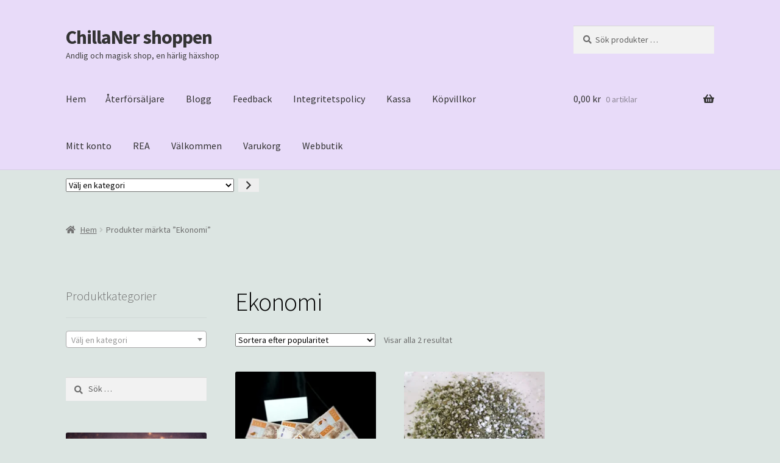

--- FILE ---
content_type: text/html; charset=UTF-8
request_url: https://shoppen.chillaner.se/produkt-tagg/ekonomi/
body_size: 40411
content:
<!doctype html>
<html lang="sv-SE">
<head><style>img.lazy{min-height:1px}</style><link href="https://shoppen.chillaner.se/wp-content/plugins/w3-total-cache/pub/js/lazyload.min.js" as="script">
<meta charset="UTF-8">
<meta name="viewport" content="width=device-width, initial-scale=1">
<link rel="profile" href="http://gmpg.org/xfn/11">
<link rel="pingback" href="https://shoppen.chillaner.se/xmlrpc.php">

<title>Ekonomi &#8211; ChillaNer shoppen</title>
<meta name='robots' content='max-image-preview:large' />
	<style>img:is([sizes="auto" i], [sizes^="auto," i]) { contain-intrinsic-size: 3000px 1500px }</style>
	<script>window._wca = window._wca || [];</script>
<link rel='dns-prefetch' href='//stats.wp.com' />
<link rel='dns-prefetch' href='//capi-automation.s3.us-east-2.amazonaws.com' />
<link rel='dns-prefetch' href='//fonts.googleapis.com' />
<link rel='dns-prefetch' href='//widgets.wp.com' />
<link rel='dns-prefetch' href='//s0.wp.com' />
<link rel='dns-prefetch' href='//0.gravatar.com' />
<link rel='dns-prefetch' href='//1.gravatar.com' />
<link rel='dns-prefetch' href='//2.gravatar.com' />
<link rel='dns-prefetch' href='//jetpack.wordpress.com' />
<link rel='dns-prefetch' href='//public-api.wordpress.com' />
<link rel='preconnect' href='//i0.wp.com' />
<link rel='preconnect' href='//c0.wp.com' />
<link rel="alternate" type="application/rss+xml" title="ChillaNer shoppen &raquo; Webbflöde" href="https://shoppen.chillaner.se/feed/" />
<link rel="alternate" type="application/rss+xml" title="ChillaNer shoppen &raquo; Kommentarsflöde" href="https://shoppen.chillaner.se/comments/feed/" />
<script consent-skip-blocker="1" data-skip-lazy-load="js-extra"  data-cfasync="false">
(function () {
  // Web Font Loader compatibility (https://github.com/typekit/webfontloader)
  var modules = {
    typekit: "https://use.typekit.net",
    google: "https://fonts.googleapis.com/"
  };

  var load = function (config) {
    setTimeout(function () {
      var a = window.consentApi;

      // Only when blocker is active
      if (a) {
        // Iterate all modules and handle in a single `WebFont.load`
        Object.keys(modules).forEach(function (module) {
          var newConfigWithoutOtherModules = JSON.parse(
            JSON.stringify(config)
          );
          Object.keys(modules).forEach(function (toRemove) {
            if (toRemove !== module) {
              delete newConfigWithoutOtherModules[toRemove];
            }
          });

          if (newConfigWithoutOtherModules[module]) {
            a.unblock(modules[module]).then(function () {
              var originalLoad = window.WebFont.load;
              if (originalLoad !== load) {
                originalLoad(newConfigWithoutOtherModules);
              }
            });
          }
        });
      }
    }, 0);
  };

  if (!window.WebFont) {
    window.WebFont = {
      load: load
    };
  }
})();
</script><style>[consent-id]:not(.rcb-content-blocker):not([consent-transaction-complete]):not([consent-visual-use-parent^="children:"]):not([consent-confirm]){opacity:0!important;}
.rcb-content-blocker+.rcb-content-blocker-children-fallback~*{display:none!important;}</style><link rel="preload" href="https://shoppen.chillaner.se/wp-content/2b27d7928610718c32e1ec5f30194e1e/dist/2116716485.js?ver=975c5defe73b4b2fde03afbaa384a541" as="script" />
<link rel="preload" href="https://shoppen.chillaner.se/wp-content/2b27d7928610718c32e1ec5f30194e1e/dist/1017144590.js?ver=346a9aebaecdbc3b8bedda9e20e09463" as="script" />
<link rel="alternate" type="application/rss+xml" title="Webbflöde för ChillaNer shoppen &raquo; Ekonomi, Etikett" href="https://shoppen.chillaner.se/produkt-tagg/ekonomi/feed/" />
<script data-cfasync="false" defer src="https://shoppen.chillaner.se/wp-content/2b27d7928610718c32e1ec5f30194e1e/dist/2116716485.js?ver=975c5defe73b4b2fde03afbaa384a541" id="real-cookie-banner-vendor-real-cookie-banner-banner-js"></script>
<script type="application/json" data-skip-lazy-load="js-extra" data-skip-moving="true" data-no-defer nitro-exclude data-alt-type="application/ld+json" data-dont-merge data-wpmeteor-nooptimize="true" data-cfasync="false" id="ae21c6279f3098894fca3203b0d2d80571-js-extra">{"slug":"real-cookie-banner","textDomain":"real-cookie-banner","version":"5.2.9","restUrl":"https:\/\/shoppen.chillaner.se\/wp-json\/real-cookie-banner\/v1\/","restNamespace":"real-cookie-banner\/v1","restPathObfuscateOffset":"cf3b2ea969219885","restRoot":"https:\/\/shoppen.chillaner.se\/wp-json\/","restQuery":{"_v":"5.2.9","_locale":"user"},"restNonce":"7d2eae9c68","restRecreateNonceEndpoint":"https:\/\/shoppen.chillaner.se\/wp-admin\/admin-ajax.php?action=rest-nonce","publicUrl":"https:\/\/shoppen.chillaner.se\/wp-content\/plugins\/real-cookie-banner\/public\/","chunkFolder":"dist","chunksLanguageFolder":"https:\/\/shoppen.chillaner.se\/wp-content\/languages\/mo-cache\/real-cookie-banner\/","chunks":{"chunk-config-tab-blocker.lite.js":["sv_SE-83d48f038e1cf6148175589160cda67e","sv_SE-e5c2f3318cd06f18a058318f5795a54b","sv_SE-76129424d1eb6744d17357561a128725","sv_SE-d3d8ada331df664d13fa407b77bc690b"],"chunk-config-tab-blocker.pro.js":["sv_SE-ddf5ae983675e7b6eec2afc2d53654a2","sv_SE-487d95eea292aab22c80aa3ae9be41f0","sv_SE-ab0e642081d4d0d660276c9cebfe9f5d","sv_SE-0f5f6074a855fa677e6086b82145bd50"],"chunk-config-tab-consent.lite.js":["sv_SE-3823d7521a3fc2857511061e0d660408"],"chunk-config-tab-consent.pro.js":["sv_SE-9cb9ecf8c1e8ce14036b5f3a5e19f098"],"chunk-config-tab-cookies.lite.js":["sv_SE-1a51b37d0ef409906245c7ed80d76040","sv_SE-e5c2f3318cd06f18a058318f5795a54b","sv_SE-76129424d1eb6744d17357561a128725"],"chunk-config-tab-cookies.pro.js":["sv_SE-572ee75deed92e7a74abba4b86604687","sv_SE-487d95eea292aab22c80aa3ae9be41f0","sv_SE-ab0e642081d4d0d660276c9cebfe9f5d"],"chunk-config-tab-dashboard.lite.js":["sv_SE-f843c51245ecd2b389746275b3da66b6"],"chunk-config-tab-dashboard.pro.js":["sv_SE-ae5ae8f925f0409361cfe395645ac077"],"chunk-config-tab-import.lite.js":["sv_SE-66df94240f04843e5a208823e466a850"],"chunk-config-tab-import.pro.js":["sv_SE-e5fee6b51986d4ff7a051d6f6a7b076a"],"chunk-config-tab-licensing.lite.js":["sv_SE-e01f803e4093b19d6787901b9591b5a6"],"chunk-config-tab-licensing.pro.js":["sv_SE-4918ea9704f47c2055904e4104d4ffba"],"chunk-config-tab-scanner.lite.js":["sv_SE-b10b39f1099ef599835c729334e38429"],"chunk-config-tab-scanner.pro.js":["sv_SE-752a1502ab4f0bebfa2ad50c68ef571f"],"chunk-config-tab-settings.lite.js":["sv_SE-37978e0b06b4eb18b16164a2d9c93a2c"],"chunk-config-tab-settings.pro.js":["sv_SE-e59d3dcc762e276255c8989fbd1f80e3"],"chunk-config-tab-tcf.lite.js":["sv_SE-4f658bdbf0aa370053460bc9e3cd1f69","sv_SE-e5c2f3318cd06f18a058318f5795a54b","sv_SE-d3d8ada331df664d13fa407b77bc690b"],"chunk-config-tab-tcf.pro.js":["sv_SE-e1e83d5b8a28f1f91f63b9de2a8b181a","sv_SE-487d95eea292aab22c80aa3ae9be41f0","sv_SE-0f5f6074a855fa677e6086b82145bd50"]},"others":{"customizeValuesBanner":"{\"layout\":{\"type\":\"dialog\",\"maxHeightEnabled\":true,\"maxHeight\":740,\"dialogMaxWidth\":510,\"dialogPosition\":\"middleCenter\",\"dialogMargin\":[0,0,0,0],\"bannerPosition\":\"bottom\",\"bannerMaxWidth\":1024,\"dialogBorderRadius\":3,\"borderRadius\":5,\"animationIn\":\"none\",\"animationInDuration\":1000,\"animationInOnlyMobile\":true,\"animationOut\":\"none\",\"animationOutDuration\":500,\"animationOutOnlyMobile\":true,\"overlay\":true,\"overlayBg\":\"#000000\",\"overlayBgAlpha\":38,\"overlayBlur\":2},\"decision\":{\"acceptAll\":\"button\",\"acceptEssentials\":\"button\",\"showCloseIcon\":false,\"acceptIndividual\":\"link\",\"buttonOrder\":\"all,essential,save,individual\",\"showGroups\":true,\"groupsFirstView\":false,\"saveButton\":\"always\"},\"design\":{\"bg\":\"#ffffff\",\"textAlign\":\"center\",\"linkTextDecoration\":\"underline\",\"borderWidth\":0,\"borderColor\":\"#ffffff\",\"fontSize\":13,\"fontColor\":\"#2b2b2b\",\"fontInheritFamily\":true,\"fontFamily\":\"Arial, Helvetica, sans-serif\",\"fontWeight\":\"normal\",\"boxShadowEnabled\":true,\"boxShadowOffsetX\":0,\"boxShadowOffsetY\":5,\"boxShadowBlurRadius\":13,\"boxShadowSpreadRadius\":0,\"boxShadowColor\":\"#000000\",\"boxShadowColorAlpha\":20},\"headerDesign\":{\"inheritBg\":true,\"bg\":\"#f4f4f4\",\"inheritTextAlign\":true,\"textAlign\":\"center\",\"padding\":[17,20,15,20],\"logo\":\"\",\"logoRetina\":\"\",\"logoMaxHeight\":40,\"logoPosition\":\"left\",\"logoMargin\":[5,15,5,15],\"fontSize\":20,\"fontColor\":\"#2b2b2b\",\"fontInheritFamily\":true,\"fontFamily\":\"Arial, Helvetica, sans-serif\",\"fontWeight\":\"normal\",\"borderWidth\":1,\"borderColor\":\"#efefef\"},\"bodyDesign\":{\"padding\":[15,20,10,20],\"descriptionInheritFontSize\":true,\"descriptionFontSize\":13,\"dottedGroupsInheritFontSize\":true,\"dottedGroupsFontSize\":13,\"dottedGroupsBulletColor\":\"#15779b\",\"teachingsInheritTextAlign\":true,\"teachingsTextAlign\":\"center\",\"teachingsSeparatorActive\":true,\"teachingsSeparatorWidth\":50,\"teachingsSeparatorHeight\":1,\"teachingsSeparatorColor\":\"#15779b\",\"teachingsInheritFontSize\":false,\"teachingsFontSize\":12,\"teachingsInheritFontColor\":false,\"teachingsFontColor\":\"#7c7c7c\",\"accordionMargin\":[10,0,5,0],\"accordionPadding\":[5,10,5,10],\"accordionArrowType\":\"outlined\",\"accordionArrowColor\":\"#15779b\",\"accordionBg\":\"#ffffff\",\"accordionActiveBg\":\"#f9f9f9\",\"accordionHoverBg\":\"#efefef\",\"accordionBorderWidth\":1,\"accordionBorderColor\":\"#efefef\",\"accordionTitleFontSize\":12,\"accordionTitleFontColor\":\"#2b2b2b\",\"accordionTitleFontWeight\":\"normal\",\"accordionDescriptionMargin\":[5,0,0,0],\"accordionDescriptionFontSize\":12,\"accordionDescriptionFontColor\":\"#757575\",\"accordionDescriptionFontWeight\":\"normal\",\"acceptAllOneRowLayout\":false,\"acceptAllPadding\":[10,10,10,10],\"acceptAllBg\":\"#15779b\",\"acceptAllTextAlign\":\"center\",\"acceptAllFontSize\":18,\"acceptAllFontColor\":\"#ffffff\",\"acceptAllFontWeight\":\"normal\",\"acceptAllBorderWidth\":0,\"acceptAllBorderColor\":\"#000000\",\"acceptAllHoverBg\":\"#11607d\",\"acceptAllHoverFontColor\":\"#ffffff\",\"acceptAllHoverBorderColor\":\"#000000\",\"acceptEssentialsUseAcceptAll\":false,\"acceptEssentialsButtonType\":\"\",\"acceptEssentialsPadding\":[10,10,10,10],\"acceptEssentialsBg\":\"#efefef\",\"acceptEssentialsTextAlign\":\"center\",\"acceptEssentialsFontSize\":16,\"acceptEssentialsFontColor\":\"#0a0a0a\",\"acceptEssentialsFontWeight\":\"normal\",\"acceptEssentialsBorderWidth\":0,\"acceptEssentialsBorderColor\":\"#000000\",\"acceptEssentialsHoverBg\":\"#e8e8e8\",\"acceptEssentialsHoverFontColor\":\"#000000\",\"acceptEssentialsHoverBorderColor\":\"#000000\",\"acceptIndividualPadding\":[0,5,0,5],\"acceptIndividualBg\":\"#ffffff\",\"acceptIndividualTextAlign\":\"center\",\"acceptIndividualFontSize\":14,\"acceptIndividualFontColor\":\"#7c7c7c\",\"acceptIndividualFontWeight\":\"normal\",\"acceptIndividualBorderWidth\":0,\"acceptIndividualBorderColor\":\"#000000\",\"acceptIndividualHoverBg\":\"#ffffff\",\"acceptIndividualHoverFontColor\":\"#2b2b2b\",\"acceptIndividualHoverBorderColor\":\"#000000\"},\"footerDesign\":{\"poweredByLink\":true,\"inheritBg\":false,\"bg\":\"#fcfcfc\",\"inheritTextAlign\":true,\"textAlign\":\"center\",\"padding\":[10,20,15,20],\"fontSize\":14,\"fontColor\":\"#7c7c7c\",\"fontInheritFamily\":true,\"fontFamily\":\"Arial, Helvetica, sans-serif\",\"fontWeight\":\"normal\",\"hoverFontColor\":\"#2b2b2b\",\"borderWidth\":1,\"borderColor\":\"#efefef\",\"languageSwitcher\":\"flags\"},\"texts\":{\"headline\":\"Privacy preferences\",\"description\":\"We use cookies and similar technologies on our website and process personal data about you, such as your IP address. We also share this data with third parties. Data processing may be done with your consent or on the basis of a legitimate interest, which you can object to in the individual privacy settings. You have the right to consent to essential services only and to modify or revoke your consent at a later time in the privacy policy.\",\"acceptAll\":\"Accept all\",\"acceptEssentials\":\"Continue without consent\",\"acceptIndividual\":\"Individual privacy preferences\",\"poweredBy\":\"0\",\"dataProcessingInUnsafeCountries\":\"Some services process personal data in unsecure third countries. By consenting to the use of these services, you also consent to the processing of your data in these unsecure third countries in accordance with {{legalBasis}}. This involves risks that your data will be processed by authorities for control and monitoring purposes, perhaps without the possibility of a legal recourse.\",\"ageNoticeBanner\":\"You are under {{minAge}} years old? Then you cannot consent to optional services. Ask your parents or legal guardians to agree to these services with you.\",\"ageNoticeBlocker\":\"You are under {{minAge}} years old? Unfortunately, you are not permitted to consent to this service to view this content. Please ask your parents or guardians to agree to the service with you!\",\"listServicesNotice\":\"By accepting all services, you allow {{services}} to be loaded. These services are divided into groups {{serviceGroups}} according to their purpose (belonging marked with superscript numbers).\",\"listServicesLegitimateInterestNotice\":\"In addition, {{services}} are loaded based on a legitimate interest.\",\"consentForwardingExternalHosts\":\"Your consent is also applicable on {{websites}}.\",\"blockerHeadline\":\"{{name}} blocked due to privacy settings\",\"blockerLinkShowMissing\":\"Show all services you still need to agree to\",\"blockerLoadButton\":\"Accept required services and load content\",\"blockerAcceptInfo\":\"Loading the blocked content will adjust your privacy settings. Content from this service will not be blocked in the future. You have the right to revoke or change your decision at any time.\",\"stickyHistory\":\"Historik f\\u00f6r integritetsinst\\u00e4llningar\",\"stickyRevoke\":\"\\u00c5terkalla samtycken\",\"stickyRevokeSuccessMessage\":\"Du har framg\\u00e5ngsrikt \\u00e5terkallat samtycken f\\u00f6r tj\\u00e4nster med dess cookies och behandling av personuppgifter. Sidan kommer att laddas om nu!\",\"stickyChange\":\"\\u00c4ndra integritetsinst\\u00e4llningar\"},\"individualLayout\":{\"inheritDialogMaxWidth\":false,\"dialogMaxWidth\":970,\"inheritBannerMaxWidth\":true,\"bannerMaxWidth\":1980,\"descriptionTextAlign\":\"left\"},\"group\":{\"checkboxBg\":\"#f0f0f0\",\"checkboxBorderWidth\":1,\"checkboxBorderColor\":\"#d2d2d2\",\"checkboxActiveColor\":\"#ffffff\",\"checkboxActiveBg\":\"#15779b\",\"checkboxActiveBorderColor\":\"#11607d\",\"groupInheritBg\":true,\"groupBg\":\"#f4f4f4\",\"groupPadding\":[15,15,15,15],\"groupSpacing\":10,\"groupBorderRadius\":5,\"groupBorderWidth\":1,\"groupBorderColor\":\"#f4f4f4\",\"headlineFontSize\":16,\"headlineFontWeight\":\"normal\",\"headlineFontColor\":\"#2b2b2b\",\"descriptionFontSize\":14,\"descriptionFontColor\":\"#7c7c7c\",\"linkColor\":\"#7c7c7c\",\"linkHoverColor\":\"#2b2b2b\",\"detailsHideLessRelevant\":true},\"saveButton\":{\"useAcceptAll\":false,\"type\":\"button\",\"padding\":[10,10,10,10],\"bg\":\"#efefef\",\"textAlign\":\"center\",\"fontSize\":16,\"fontColor\":\"#0a0a0a\",\"fontWeight\":\"normal\",\"borderWidth\":0,\"borderColor\":\"#000000\",\"hoverBg\":\"#e8e8e8\",\"hoverFontColor\":\"#000000\",\"hoverBorderColor\":\"#000000\"},\"individualTexts\":{\"headline\":\"Individual privacy preferences\",\"description\":\"We use cookies and similar technologies on our website and process personal data about you, such as your IP address. We also share this data with third parties. Data processing may be done with your consent or on the basis of a legitimate interest, which you can object to. You have the right to consent to essential services only and to modify or revoke your consent at a later time in the privacy policy. Below you will find an overview of all services used by this website. You can view detailed information about each service and agree to them individually or exercise your right to object.\",\"save\":\"Save custom choices\",\"showMore\":\"Show service information\",\"hideMore\":\"Hide service information\",\"postamble\":\"\"},\"mobile\":{\"enabled\":true,\"maxHeight\":400,\"hideHeader\":false,\"alignment\":\"bottom\",\"scalePercent\":90,\"scalePercentVertical\":-50},\"sticky\":{\"enabled\":false,\"animationsEnabled\":true,\"alignment\":\"left\",\"bubbleBorderRadius\":50,\"icon\":\"fingerprint\",\"iconCustom\":\"\",\"iconCustomRetina\":\"\",\"iconSize\":30,\"iconColor\":\"#ffffff\",\"bubbleMargin\":[10,20,20,20],\"bubblePadding\":15,\"bubbleBg\":\"#15779b\",\"bubbleBorderWidth\":0,\"bubbleBorderColor\":\"#10556f\",\"boxShadowEnabled\":true,\"boxShadowOffsetX\":0,\"boxShadowOffsetY\":2,\"boxShadowBlurRadius\":5,\"boxShadowSpreadRadius\":1,\"boxShadowColor\":\"#105b77\",\"boxShadowColorAlpha\":40,\"bubbleHoverBg\":\"#ffffff\",\"bubbleHoverBorderColor\":\"#000000\",\"hoverIconColor\":\"#000000\",\"hoverIconCustom\":\"\",\"hoverIconCustomRetina\":\"\",\"menuFontSize\":16,\"menuBorderRadius\":5,\"menuItemSpacing\":10,\"menuItemPadding\":[5,10,5,10]},\"customCss\":{\"css\":\"\",\"antiAdBlocker\":\"y\"}}","isPro":false,"showProHints":false,"proUrl":"https:\/\/devowl.io\/go\/real-cookie-banner?source=rcb-lite","showLiteNotice":true,"frontend":{"groups":"[{\"id\":723,\"name\":\"Essential\",\"slug\":\"essential\",\"description\":\"Essential services are required for the basic functionality of the website. They only contain technically necessary services. These services cannot be objected to.\",\"isEssential\":true,\"isDefault\":false,\"items\":[{\"id\":2957,\"name\":\"Real Cookie Banner\",\"purpose\":\"Real Cookie Banner asks website visitors for consent to set cookies and process personal data. For this purpose, a UUID (pseudonymous identification of the user) is assigned to each website visitor, which is valid until the cookie expires to store the consent. Cookies are used to test whether cookies can be set, to store reference to documented consent, to store which services from which service groups the visitor has consented to, and, if consent is obtained under the Transparency & Consent Framework (TCF), to store consent in TCF partners, purposes, special purposes, features and special features. As part of the obligation to disclose according to GDPR, the collected consent is fully documented. This includes, in addition to the services and service groups to which the visitor has consented, and if consent is obtained according to the TCF standard, to which TCF partners, purposes and features the visitor has consented, all cookie banner settings at the time of consent as well as the technical circumstances (e.g. size of the displayed area at the time of consent) and the user interactions (e.g. clicking on buttons) that led to consent. Consent is collected once per language.\",\"providerContact\":{\"phone\":\"\",\"email\":\"\",\"link\":\"\"},\"isProviderCurrentWebsite\":true,\"provider\":\"ChillaNer shoppen\",\"uniqueName\":\"real-cookie-banner\",\"isEmbeddingOnlyExternalResources\":false,\"legalBasis\":\"legal-requirement\",\"dataProcessingInCountries\":[],\"dataProcessingInCountriesSpecialTreatments\":[],\"technicalDefinitions\":[{\"type\":\"http\",\"name\":\"real_cookie_banner*\",\"host\":\".chillaner.se\",\"duration\":14,\"durationUnit\":\"d\",\"isSessionDuration\":false,\"purpose\":\"\"},{\"type\":\"http\",\"name\":\"real_cookie_banner*-tcf\",\"host\":\".chillaner.se\",\"duration\":14,\"durationUnit\":\"d\",\"isSessionDuration\":false,\"purpose\":\"\"},{\"type\":\"http\",\"name\":\"real_cookie_banner-test\",\"host\":\".chillaner.se\",\"duration\":14,\"durationUnit\":\"d\",\"isSessionDuration\":false,\"purpose\":\"\"}],\"codeDynamics\":[],\"providerPrivacyPolicyUrl\":\"https:\\\/\\\/shoppen.chillaner.se\\\/integritetspolicy\\\/\",\"providerLegalNoticeUrl\":\"\",\"tagManagerOptInEventName\":\"\",\"tagManagerOptOutEventName\":\"\",\"googleConsentModeConsentTypes\":[],\"executePriority\":10,\"codeOptIn\":\"\",\"executeCodeOptInWhenNoTagManagerConsentIsGiven\":false,\"codeOptOut\":\"\",\"executeCodeOptOutWhenNoTagManagerConsentIsGiven\":false,\"deleteTechnicalDefinitionsAfterOptOut\":false,\"codeOnPageLoad\":\"\",\"presetId\":\"real-cookie-banner\"}]},{\"id\":724,\"name\":\"Functional\",\"slug\":\"functional\",\"description\":\"Functional services are necessary to provide features beyond the essential functionality such as prettier fonts, video playback or interactive Web 2.0 features. Content from e.g. video platforms and social media platforms are blocked by default, and can be consented to. If the service is agreed to, this content is loaded automatically without further manual consent.\",\"isEssential\":false,\"isDefault\":false,\"items\":[{\"id\":2969,\"name\":\"Emojis\",\"purpose\":\"WordPress Emoji is an emoji set that is loaded from wordpress.org. No cookies in the technical sense are set on the client of the user, but technical and personal data such as the IP address will be transmitted from the client to the server of the service provider to make the use of the service possible.\",\"providerContact\":{\"phone\":\"\",\"email\":\"\",\"link\":\"\"},\"isProviderCurrentWebsite\":false,\"provider\":\"WordPress.org\",\"uniqueName\":\"wordpress-emojis\",\"isEmbeddingOnlyExternalResources\":true,\"legalBasis\":\"consent\",\"dataProcessingInCountries\":[\"US\"],\"dataProcessingInCountriesSpecialTreatments\":[],\"technicalDefinitions\":[{\"type\":\"http\",\"name\":\"\",\"host\":\"\",\"duration\":0,\"durationUnit\":\"y\",\"isSessionDuration\":false,\"purpose\":\"\"}],\"codeDynamics\":[],\"providerPrivacyPolicyUrl\":\"https:\\\/\\\/wordpress.org\\\/about\\\/privacy\\\/\",\"providerLegalNoticeUrl\":\"\",\"tagManagerOptInEventName\":\"\",\"tagManagerOptOutEventName\":\"\",\"googleConsentModeConsentTypes\":[],\"executePriority\":10,\"codeOptIn\":\"\",\"executeCodeOptInWhenNoTagManagerConsentIsGiven\":false,\"codeOptOut\":\"\",\"executeCodeOptOutWhenNoTagManagerConsentIsGiven\":false,\"deleteTechnicalDefinitionsAfterOptOut\":false,\"codeOnPageLoad\":\"\",\"presetId\":\"wordpress-emojis\"},{\"id\":2968,\"name\":\"Comments\",\"purpose\":\"WordPress as a content management system offers the possibility to write comments under blog posts and similar content. The cookie stores the name, e-mail address and website of a commentator to display it again if the commentator wants to write another comment on this website.\",\"providerContact\":{\"phone\":\"\",\"email\":\"\",\"link\":\"\"},\"isProviderCurrentWebsite\":true,\"provider\":\"ChillaNer shoppen\",\"uniqueName\":\"wordpress-comments\",\"isEmbeddingOnlyExternalResources\":false,\"legalBasis\":\"consent\",\"dataProcessingInCountries\":[],\"dataProcessingInCountriesSpecialTreatments\":[],\"technicalDefinitions\":[{\"type\":\"http\",\"name\":\"comment_author_*\",\"host\":\"chillaner.se\",\"duration\":1,\"durationUnit\":\"y\",\"isSessionDuration\":false,\"purpose\":\"\"},{\"type\":\"http\",\"name\":\"comment_author_email_*\",\"host\":\"chillaner.se\",\"duration\":1,\"durationUnit\":\"y\",\"isSessionDuration\":false,\"purpose\":\"\"},{\"type\":\"http\",\"name\":\"comment_author_url_*\",\"host\":\"chillaner.se\",\"duration\":1,\"durationUnit\":\"y\",\"isSessionDuration\":false,\"purpose\":\"\"}],\"codeDynamics\":[],\"providerPrivacyPolicyUrl\":\"https:\\\/\\\/shoppen.chillaner.se\\\/integritetspolicy\\\/\",\"providerLegalNoticeUrl\":\"\",\"tagManagerOptInEventName\":\"\",\"tagManagerOptOutEventName\":\"\",\"googleConsentModeConsentTypes\":[],\"executePriority\":10,\"codeOptIn\":\"base64-encoded:[base64]\",\"executeCodeOptInWhenNoTagManagerConsentIsGiven\":false,\"codeOptOut\":\"\",\"executeCodeOptOutWhenNoTagManagerConsentIsGiven\":false,\"deleteTechnicalDefinitionsAfterOptOut\":false,\"codeOnPageLoad\":\"\",\"presetId\":\"wordpress-comments\"},{\"id\":2966,\"name\":\"Jetpack Comments\",\"purpose\":\"Jetpack Comments is a comment system for WordPress sites that allows you to post comments using your email, wordpress.com, google.com, twitter.com or facebook.com account. The cookies are used to display the comment form and add integrations from wordpress.com, google.com, twitter.com or facebook.com. The data of the visited website may be shared with the above mentioned third party providers.\",\"providerContact\":{\"phone\":\"\",\"email\":\"\",\"link\":\"\"},\"isProviderCurrentWebsite\":false,\"provider\":\"Automattic Inc.\",\"uniqueName\":\"jetpack-comments\",\"isEmbeddingOnlyExternalResources\":false,\"legalBasis\":\"consent\",\"dataProcessingInCountries\":[\"US\"],\"dataProcessingInCountriesSpecialTreatments\":[],\"technicalDefinitions\":[{\"type\":\"http\",\"name\":\"NID\",\"host\":\".google.com\",\"duration\":1,\"durationUnit\":\"y\",\"isSessionDuration\":false,\"purpose\":\"\"},{\"type\":\"http\",\"name\":\"G_ENABLED_IDPS\",\"host\":\".wordpress.com\",\"duration\":9999,\"durationUnit\":\"y\",\"isSessionDuration\":false,\"purpose\":\"\"},{\"type\":\"http\",\"name\":\"comment_author_email_*\",\"host\":\"shoppen.chillaner.se\",\"duration\":1,\"durationUnit\":\"y\",\"isSessionDuration\":false,\"purpose\":\"\"},{\"type\":\"http\",\"name\":\"comment_author_url_*\",\"host\":\"shoppen.chillaner.se\",\"duration\":1,\"durationUnit\":\"y\",\"isSessionDuration\":false,\"purpose\":\"\"},{\"type\":\"http\",\"name\":\"comment_author_*\",\"host\":\"shoppen.chillaner.se\",\"duration\":1,\"durationUnit\":\"y\",\"isSessionDuration\":false,\"purpose\":\"\"},{\"type\":\"http\",\"name\":\"comment_author_url_*\",\"host\":\".wordpress.com\",\"duration\":1,\"durationUnit\":\"y\",\"isSessionDuration\":false,\"purpose\":\"\"},{\"type\":\"http\",\"name\":\"comment_author_email_*\",\"host\":\".wordpress.com\",\"duration\":1,\"durationUnit\":\"y\",\"isSessionDuration\":false,\"purpose\":\"\"},{\"type\":\"http\",\"name\":\"comment_author_*\",\"host\":\".wordpress.com\",\"duration\":1,\"durationUnit\":\"y\",\"isSessionDuration\":false,\"purpose\":\"\"},{\"type\":\"http\",\"name\":\"hc_post_as\",\"host\":\".wordpress.com\",\"duration\":2,\"durationUnit\":\"d\",\"isSessionDuration\":false,\"purpose\":\"\"},{\"type\":\"http\",\"name\":\"wpc_wpc\",\"host\":\".wordpress.com\",\"duration\":0,\"durationUnit\":\"y\",\"isSessionDuration\":true,\"purpose\":\"\"},{\"type\":\"http\",\"name\":\"_wpndash\",\"host\":\".wordpress.com\",\"duration\":1,\"durationUnit\":\"y\",\"isSessionDuration\":false,\"purpose\":\"\"},{\"type\":\"http\",\"name\":\"wordpress_logged_in\",\"host\":\".wordpress.com\",\"duration\":1,\"durationUnit\":\"y\",\"isSessionDuration\":false,\"purpose\":\"\"},{\"type\":\"http\",\"name\":\"recognized_logins\",\"host\":\".wordpress.com\",\"duration\":78,\"durationUnit\":\"y\",\"isSessionDuration\":false,\"purpose\":\"\"},{\"type\":\"http\",\"name\":\"wordpress_test_cookie\",\"host\":\".wordpress.com\",\"duration\":0,\"durationUnit\":\"y\",\"isSessionDuration\":true,\"purpose\":\"\"},{\"type\":\"http\",\"name\":\"wpc_gpc\",\"host\":\".wordpress.com\",\"duration\":1,\"durationUnit\":\"d\",\"isSessionDuration\":false,\"purpose\":\"\"},{\"type\":\"http\",\"name\":\"SIDCC\",\"host\":\".google.com\",\"duration\":1,\"durationUnit\":\"y\",\"isSessionDuration\":false,\"purpose\":\"\"},{\"type\":\"http\",\"name\":\"__Secure-3PAPISID\",\"host\":\".google.com\",\"duration\":2,\"durationUnit\":\"y\",\"isSessionDuration\":false,\"purpose\":\"\"},{\"type\":\"http\",\"name\":\"__Secure-APISID\",\"host\":\".google.com\",\"duration\":1,\"durationUnit\":\"mo\",\"isSessionDuration\":false,\"purpose\":\"\"},{\"type\":\"http\",\"name\":\"__Secure-SSID\",\"host\":\".google.com\",\"duration\":1,\"durationUnit\":\"mo\",\"isSessionDuration\":false,\"purpose\":\"\"},{\"type\":\"http\",\"name\":\"__Secure-SSID\",\"host\":\".google.com\",\"duration\":6,\"durationUnit\":\"mo\",\"isSessionDuration\":false,\"purpose\":\"\"},{\"type\":\"http\",\"name\":\"__Secure-HSID\",\"host\":\".google.com\",\"duration\":1,\"durationUnit\":\"mo\",\"isSessionDuration\":false,\"purpose\":\"\"},{\"type\":\"http\",\"name\":\"SAPISID\",\"host\":\".google.com\",\"duration\":2,\"durationUnit\":\"y\",\"isSessionDuration\":false,\"purpose\":\"\"},{\"type\":\"http\",\"name\":\"SSID\",\"host\":\".google.com\",\"duration\":2,\"durationUnit\":\"y\",\"isSessionDuration\":false,\"purpose\":\"\"},{\"type\":\"http\",\"name\":\"HSID\",\"host\":\".google.com\",\"duration\":2,\"durationUnit\":\"y\",\"isSessionDuration\":false,\"purpose\":\"\"},{\"type\":\"http\",\"name\":\"SID\",\"host\":\".google.com\",\"duration\":2,\"durationUnit\":\"y\",\"isSessionDuration\":false,\"purpose\":\"\"},{\"type\":\"http\",\"name\":\"__Secure-3PSID\",\"host\":\".google.com\",\"duration\":2,\"durationUnit\":\"y\",\"isSessionDuration\":false,\"purpose\":\"\"},{\"type\":\"http\",\"name\":\"CONSENT\",\"host\":\".google.com\",\"duration\":18,\"durationUnit\":\"y\",\"isSessionDuration\":false,\"purpose\":\"\"},{\"type\":\"http\",\"name\":\"1P_JAR\",\"host\":\".google.com\",\"duration\":1,\"durationUnit\":\"mo\",\"isSessionDuration\":false,\"purpose\":\"\"},{\"type\":\"http\",\"name\":\"G_AUTHUSER_H\",\"host\":\".public-api.wordpress.com\",\"duration\":0,\"durationUnit\":\"y\",\"isSessionDuration\":true,\"purpose\":\"\"},{\"type\":\"http\",\"name\":\"__Host-GAPS\",\"host\":\"accounts.google.com\",\"duration\":2,\"durationUnit\":\"y\",\"isSessionDuration\":false,\"purpose\":\"\"},{\"type\":\"http\",\"name\":\"GAPS\",\"host\":\"accounts.google.com\",\"duration\":2,\"durationUnit\":\"y\",\"isSessionDuration\":false,\"purpose\":\"\"},{\"type\":\"http\",\"name\":\"LSID\",\"host\":\"accounts.google.com\",\"duration\":2,\"durationUnit\":\"y\",\"isSessionDuration\":false,\"purpose\":\"\"},{\"type\":\"http\",\"name\":\"__Host-3PLSID\",\"host\":\"accounts.google.com\",\"duration\":2,\"durationUnit\":\"y\",\"isSessionDuration\":false,\"purpose\":\"\"},{\"type\":\"http\",\"name\":\"user_id\",\"host\":\"accounts.google.com\",\"duration\":0,\"durationUnit\":\"y\",\"isSessionDuration\":true,\"purpose\":\"\"},{\"type\":\"http\",\"name\":\"LSOLH\",\"host\":\"accounts.google.com\",\"duration\":6,\"durationUnit\":\"mo\",\"isSessionDuration\":false,\"purpose\":\"\"},{\"type\":\"local\",\"name\":\"oauth2_ss::https:\\\/\\\/public-api.wordpress.com::1::DEFAULT::_ss_\",\"host\":\"https:\\\/\\\/accounts.google.com\",\"duration\":0,\"durationUnit\":\"y\",\"isSessionDuration\":false,\"purpose\":\"\"},{\"type\":\"local\",\"name\":\"promo\",\"host\":\"https:\\\/\\\/accounts.google.com\",\"duration\":0,\"durationUnit\":\"y\",\"isSessionDuration\":false,\"purpose\":\"\"},{\"type\":\"http\",\"name\":\"wpc_tc\",\"host\":\".wordpress.com\",\"duration\":0,\"durationUnit\":\"y\",\"isSessionDuration\":true,\"purpose\":\"\"},{\"type\":\"session\",\"name\":\"oauth2_cs::https:\\\/\\\/public-api.wordpress.com::*\",\"host\":\"https:\\\/\\\/accounts.google.com\",\"duration\":0,\"durationUnit\":\"y\",\"isSessionDuration\":false,\"purpose\":\"\"},{\"type\":\"http\",\"name\":\"wpc_fbc\",\"host\":\".wordpress.com\",\"duration\":0,\"durationUnit\":\"y\",\"isSessionDuration\":true,\"purpose\":\"\"},{\"type\":\"http\",\"name\":\"tk_qs\",\"host\":\".wordpress.com\",\"duration\":1,\"durationUnit\":\"y\",\"isSessionDuration\":false,\"purpose\":\"\"},{\"type\":\"http\",\"name\":\"wordpress_logged_in\",\"host\":\".wordpress.com\",\"duration\":3,\"durationUnit\":\"y\",\"isSessionDuration\":false,\"purpose\":\"\"},{\"type\":\"http\",\"name\":\"tk_ai\",\"host\":\".wordpress.com\",\"duration\":5,\"durationUnit\":\"y\",\"isSessionDuration\":false,\"purpose\":\"\"},{\"type\":\"http\",\"name\":\"tk_tc\",\"host\":\".wordpress.com\",\"duration\":0,\"durationUnit\":\"y\",\"isSessionDuration\":true,\"purpose\":\"\"},{\"type\":\"http\",\"name\":\"ACCOUNT_CHOOSER\",\"host\":\"accounts.google.com\",\"duration\":1,\"durationUnit\":\"h\",\"isSessionDuration\":false,\"purpose\":\"\"},{\"type\":\"http\",\"name\":\"APISID\",\"host\":\".google.com\",\"duration\":2,\"durationUnit\":\"y\",\"isSessionDuration\":false,\"purpose\":\"\"}],\"codeDynamics\":[],\"providerPrivacyPolicyUrl\":\"https:\\\/\\\/automattic.com\\\/privacy\\\/\",\"providerLegalNoticeUrl\":\"\",\"tagManagerOptInEventName\":\"\",\"tagManagerOptOutEventName\":\"\",\"googleConsentModeConsentTypes\":[],\"executePriority\":10,\"codeOptIn\":\"\",\"executeCodeOptInWhenNoTagManagerConsentIsGiven\":false,\"codeOptOut\":\"\",\"executeCodeOptOutWhenNoTagManagerConsentIsGiven\":false,\"deleteTechnicalDefinitionsAfterOptOut\":true,\"codeOnPageLoad\":\"\",\"presetId\":\"jetpack-comments\"},{\"id\":2964,\"name\":\"Gravatar (Avatar images)\",\"purpose\":\"Gravatar is a service where people can associate their email address with an avatar image that is for example loaded in the comment area. No cookies in the technical sense are set on the client of the user, but technical and personal data such as the IP address will be transmitted from the client to the server of the service provider to make the use of the service possible.\",\"providerContact\":{\"phone\":\"\",\"email\":\"\",\"link\":\"\"},\"isProviderCurrentWebsite\":false,\"provider\":\"Automattic Inc.\",\"uniqueName\":\"gravatar-avatar-images\",\"isEmbeddingOnlyExternalResources\":true,\"legalBasis\":\"consent\",\"dataProcessingInCountries\":[\"US\"],\"dataProcessingInCountriesSpecialTreatments\":[],\"technicalDefinitions\":[{\"type\":\"http\",\"name\":\"\",\"host\":\"\",\"duration\":0,\"durationUnit\":\"y\",\"isSessionDuration\":false,\"purpose\":\"\"}],\"codeDynamics\":[],\"providerPrivacyPolicyUrl\":\"https:\\\/\\\/automattic.com\\\/privacy\\\/\",\"providerLegalNoticeUrl\":\"\",\"tagManagerOptInEventName\":\"\",\"tagManagerOptOutEventName\":\"\",\"googleConsentModeConsentTypes\":[],\"executePriority\":10,\"codeOptIn\":\"\",\"executeCodeOptInWhenNoTagManagerConsentIsGiven\":false,\"codeOptOut\":\"\",\"executeCodeOptOutWhenNoTagManagerConsentIsGiven\":false,\"deleteTechnicalDefinitionsAfterOptOut\":false,\"codeOnPageLoad\":\"\",\"presetId\":\"gravatar-avatar-images\"},{\"id\":2962,\"name\":\"Google Fonts\",\"purpose\":\"Google Fonts is a service that downloads fonts that are not installed on the client device of the user and embeds them into the website. No cookies in the technical sense are set on the client of the user, but technical and personal data such as the IP address will be transmitted from the client to the server of the service provider to make the use of the service possible.\",\"providerContact\":{\"phone\":\"\",\"email\":\"\",\"link\":\"\"},\"isProviderCurrentWebsite\":false,\"provider\":\"Google Ireland Limited\",\"uniqueName\":\"google-fonts\",\"isEmbeddingOnlyExternalResources\":true,\"legalBasis\":\"consent\",\"dataProcessingInCountries\":[\"US\"],\"dataProcessingInCountriesSpecialTreatments\":[\"provider-is-self-certified-trans-atlantic-data-privacy-framework\"],\"technicalDefinitions\":[{\"type\":\"http\",\"name\":\"\",\"host\":\"\",\"duration\":0,\"durationUnit\":\"y\",\"isSessionDuration\":false,\"purpose\":\"\"}],\"codeDynamics\":[],\"providerPrivacyPolicyUrl\":\"https:\\\/\\\/policies.google.com\\\/privacy\",\"providerLegalNoticeUrl\":\"\",\"tagManagerOptInEventName\":\"\",\"tagManagerOptOutEventName\":\"\",\"googleConsentModeConsentTypes\":[],\"executePriority\":10,\"codeOptIn\":\"\",\"executeCodeOptInWhenNoTagManagerConsentIsGiven\":false,\"codeOptOut\":\"\",\"executeCodeOptOutWhenNoTagManagerConsentIsGiven\":false,\"deleteTechnicalDefinitionsAfterOptOut\":false,\"codeOnPageLoad\":\"base64-encoded:[base64]\",\"presetId\":\"google-fonts\"}]},{\"id\":725,\"name\":\"Statistics\",\"slug\":\"statistics\",\"description\":\"Statistics services are needed to collect pseudonymous data about the visitors of the website. The data enables us to understand visitors better and to optimize the website.\",\"isEssential\":false,\"isDefault\":false,\"items\":[{\"id\":5039,\"name\":\"Jetpack Site Stats\",\"purpose\":\"Jetpack Site Stats is a service to create detailed statistics about the user behavior on the website. No cookies in the technical sense are set on the client of the user, but technical and personal data such as the IP address will be transmitted from the client to the server of the service provider to make the use of the service possible. This information can be used to track the user on this website and to connect collected data of several page views on this website. the client of the user in the technical sense, but technical data is transferred from the client to the server of the service provider in order to track the user on this website and to connect collected data of several page views on this website.\",\"providerContact\":{\"phone\":\"\",\"email\":\"\",\"link\":\"\"},\"isProviderCurrentWebsite\":false,\"provider\":\"Automattic Inc.\",\"uniqueName\":\"jetpack-site-stats\",\"isEmbeddingOnlyExternalResources\":false,\"legalBasis\":\"consent\",\"dataProcessingInCountries\":[\"US\"],\"dataProcessingInCountriesSpecialTreatments\":[],\"technicalDefinitions\":[{\"type\":\"http\",\"name\":\"NID\",\"host\":\".google.com\",\"duration\":6,\"durationUnit\":\"mo\",\"isSessionDuration\":false,\"purpose\":\"\"},{\"type\":\"http\",\"name\":\"1P_JAR\",\"host\":\".google.com\",\"duration\":1,\"durationUnit\":\"mo\",\"isSessionDuration\":false,\"purpose\":\"\"},{\"type\":\"http\",\"name\":\"G_ENABLED_IDPS\",\"host\":\".public-api.wordpress.com\",\"duration\":6,\"durationUnit\":\"mo\",\"isSessionDuration\":false,\"purpose\":\"\"},{\"type\":\"http\",\"name\":\"comment_author_email_*\",\"host\":\"shoppen.chillaner.se\",\"duration\":6,\"durationUnit\":\"mo\",\"isSessionDuration\":false,\"purpose\":\"\"},{\"type\":\"http\",\"name\":\"comment_author_url_*\",\"host\":\"shoppen.chillaner.se\",\"duration\":6,\"durationUnit\":\"mo\",\"isSessionDuration\":false,\"purpose\":\"\"},{\"type\":\"http\",\"name\":\"comment_author_*\",\"host\":\"shoppen.chillaner.se\",\"duration\":6,\"durationUnit\":\"mo\",\"isSessionDuration\":false,\"purpose\":\"\"},{\"type\":\"http\",\"name\":\"comment_author_url_*\",\"host\":\".wordpress.com\",\"duration\":6,\"durationUnit\":\"mo\",\"isSessionDuration\":false,\"purpose\":\"\"},{\"type\":\"http\",\"name\":\"comment_author_email_*\",\"host\":\".wordpress.com\",\"duration\":6,\"durationUnit\":\"mo\",\"isSessionDuration\":false,\"purpose\":\"\"},{\"type\":\"http\",\"name\":\"comment_author_*\",\"host\":\".wordpress.com\",\"duration\":6,\"durationUnit\":\"mo\",\"isSessionDuration\":false,\"purpose\":\"\"},{\"type\":\"http\",\"name\":\"hc_post_as\",\"host\":\".wordpress.com\",\"duration\":2,\"durationUnit\":\"d\",\"isSessionDuration\":false,\"purpose\":\"\"},{\"type\":\"http\",\"name\":\"wpc_wpc\",\"host\":\".wordpress.com\",\"duration\":0,\"durationUnit\":\"y\",\"isSessionDuration\":true,\"purpose\":\"\"},{\"type\":\"http\",\"name\":\"_wpndash\",\"host\":\".wordpress.com\",\"duration\":6,\"durationUnit\":\"mo\",\"isSessionDuration\":false,\"purpose\":\"\"},{\"type\":\"http\",\"name\":\"wordpress_logged_in\",\"host\":\".wordpress.com\",\"duration\":6,\"durationUnit\":\"mo\",\"isSessionDuration\":false,\"purpose\":\"\"},{\"type\":\"http\",\"name\":\"recognized_logins\",\"host\":\".wordpress.com\",\"duration\":6,\"durationUnit\":\"mo\",\"isSessionDuration\":false,\"purpose\":\"\"},{\"type\":\"http\",\"name\":\"wordpress_test_cookie\",\"host\":\".wordpress.com\",\"duration\":0,\"durationUnit\":\"y\",\"isSessionDuration\":true,\"purpose\":\"\"},{\"type\":\"http\",\"name\":\"wpc_gpc\",\"host\":\".wordpress.com\",\"duration\":1,\"durationUnit\":\"d\",\"isSessionDuration\":false,\"purpose\":\"\"},{\"type\":\"http\",\"name\":\"SIDCC\",\"host\":\".google.com\",\"duration\":6,\"durationUnit\":\"mo\",\"isSessionDuration\":false,\"purpose\":\"\"},{\"type\":\"http\",\"name\":\"__Secure-3PAPISID\",\"host\":\".google.com\",\"duration\":6,\"durationUnit\":\"mo\",\"isSessionDuration\":false,\"purpose\":\"\"},{\"type\":\"http\",\"name\":\"__Secure-APISID\",\"host\":\".google.com\",\"duration\":1,\"durationUnit\":\"mo\",\"isSessionDuration\":false,\"purpose\":\"\"},{\"type\":\"http\",\"name\":\"__Secure-SSID\",\"host\":\".google.com\",\"duration\":6,\"durationUnit\":\"mo\",\"isSessionDuration\":false,\"purpose\":\"\"},{\"type\":\"http\",\"name\":\"__Secure-HSID\",\"host\":\".google.com\",\"duration\":1,\"durationUnit\":\"mo\",\"isSessionDuration\":false,\"purpose\":\"\"},{\"type\":\"http\",\"name\":\"SAPISID\",\"host\":\".google.com\",\"duration\":6,\"durationUnit\":\"mo\",\"isSessionDuration\":false,\"purpose\":\"\"},{\"type\":\"http\",\"name\":\"SSID\",\"host\":\".google.com\",\"duration\":6,\"durationUnit\":\"mo\",\"isSessionDuration\":false,\"purpose\":\"\"},{\"type\":\"http\",\"name\":\"HSID\",\"host\":\".google.com\",\"duration\":6,\"durationUnit\":\"mo\",\"isSessionDuration\":false,\"purpose\":\"\"},{\"type\":\"http\",\"name\":\"SID\",\"host\":\".google.com\",\"duration\":6,\"durationUnit\":\"mo\",\"isSessionDuration\":false,\"purpose\":\"\"},{\"type\":\"http\",\"name\":\"__Secure-3PSID\",\"host\":\".google.com\",\"duration\":6,\"durationUnit\":\"mo\",\"isSessionDuration\":false,\"purpose\":\"\"},{\"type\":\"http\",\"name\":\"CONSENT\",\"host\":\".google.com\",\"duration\":6,\"durationUnit\":\"mo\",\"isSessionDuration\":false,\"purpose\":\"\"},{\"type\":\"http\",\"name\":\"G_AUTHUSER_H\",\"host\":\".public-api.wordpress.com\",\"duration\":0,\"durationUnit\":\"y\",\"isSessionDuration\":true,\"purpose\":\"\"},{\"type\":\"http\",\"name\":\"__Host-GAPS\",\"host\":\"accounts.google.com\",\"duration\":6,\"durationUnit\":\"mo\",\"isSessionDuration\":false,\"purpose\":\"\"},{\"type\":\"http\",\"name\":\"GAPS\",\"host\":\"accounts.google.com\",\"duration\":6,\"durationUnit\":\"mo\",\"isSessionDuration\":false,\"purpose\":\"\"},{\"type\":\"http\",\"name\":\"LSID\",\"host\":\"accounts.google.com\",\"duration\":6,\"durationUnit\":\"mo\",\"isSessionDuration\":false,\"purpose\":\"\"},{\"type\":\"http\",\"name\":\"__Host-3PLSID\",\"host\":\"accounts.google.com\",\"duration\":6,\"durationUnit\":\"mo\",\"isSessionDuration\":false,\"purpose\":\"\"},{\"type\":\"http\",\"name\":\"user_id\",\"host\":\"accounts.google.com\",\"duration\":0,\"durationUnit\":\"y\",\"isSessionDuration\":true,\"purpose\":\"\"},{\"type\":\"http\",\"name\":\"LSOLH\",\"host\":\"accounts.google.com\",\"duration\":6,\"durationUnit\":\"mo\",\"isSessionDuration\":false,\"purpose\":\"\"},{\"type\":\"local\",\"name\":\"oauth2_ss::https:\\\/\\\/public-api.wordpress.com::1::DEFAULT::_ss_\",\"host\":\"https:\\\/\\\/accounts.google.com\",\"duration\":0,\"durationUnit\":\"y\",\"isSessionDuration\":false,\"purpose\":\"\"},{\"type\":\"local\",\"name\":\"promo\",\"host\":\"https:\\\/\\\/accounts.google.com\",\"duration\":0,\"durationUnit\":\"y\",\"isSessionDuration\":false,\"purpose\":\"\"},{\"type\":\"http\",\"name\":\"wpc_tc\",\"host\":\".wordpress.com\",\"duration\":0,\"durationUnit\":\"y\",\"isSessionDuration\":true,\"purpose\":\"\"},{\"type\":\"session\",\"name\":\"oauth2_cs::https:\\\/\\\/public-api.wordpress.com::*\",\"host\":\"https:\\\/\\\/accounts.google.com\",\"duration\":0,\"durationUnit\":\"y\",\"isSessionDuration\":false,\"purpose\":\"\"},{\"type\":\"http\",\"name\":\"wpc_fbc\",\"host\":\".wordpress.com\",\"duration\":0,\"durationUnit\":\"y\",\"isSessionDuration\":true,\"purpose\":\"\"}],\"codeDynamics\":[],\"providerPrivacyPolicyUrl\":\"https:\\\/\\\/automattic.com\\\/privacy\\\/\",\"providerLegalNoticeUrl\":\"\",\"tagManagerOptInEventName\":\"\",\"tagManagerOptOutEventName\":\"\",\"googleConsentModeConsentTypes\":[],\"executePriority\":10,\"codeOptIn\":\"\",\"executeCodeOptInWhenNoTagManagerConsentIsGiven\":false,\"codeOptOut\":\"\",\"executeCodeOptOutWhenNoTagManagerConsentIsGiven\":false,\"deleteTechnicalDefinitionsAfterOptOut\":true,\"codeOnPageLoad\":\"\",\"presetId\":\"jetpack-site-stats\"}]}]","links":[{"id":5133,"label":"Privacy policy","pageType":"privacyPolicy","isExternalUrl":false,"pageId":3,"url":"https:\/\/shoppen.chillaner.se\/integritetspolicy\/","hideCookieBanner":true,"isTargetBlank":true}],"websiteOperator":{"address":"","country":"","contactEmail":"base64-encoded:bWVydmkucnV1c2thbmVuQGNoaWxsYW5lci5zZQ==","contactPhone":"","contactFormUrl":false},"blocker":[{"id":5237,"name":"Google Fonts","description":"","rules":["*fonts.googleapis.com*","*fonts.gstatic.com*","*ajax.googleapis.com\/ajax\/libs\/webfont\/*\/webfont.js*","*WebFont.load*google*","WebFontConfig*google*"],"criteria":"services","tcfVendors":[],"tcfPurposes":[],"services":[2962],"isVisual":false,"visualType":"default","visualMediaThumbnail":"0","visualContentType":"","isVisualDarkMode":false,"visualBlur":0,"visualDownloadThumbnail":false,"visualHeroButtonText":"","shouldForceToShowVisual":false,"presetId":"google-fonts","visualThumbnail":null},{"id":5040,"name":"Jetpack Site Stats","description":"","rules":["*pixel.wp.com*","*stats.wp.com*"],"criteria":"services","tcfVendors":[],"tcfPurposes":[1],"services":[5039],"isVisual":false,"visualType":"default","visualMediaThumbnail":"0","visualContentType":"","isVisualDarkMode":false,"visualBlur":0,"visualDownloadThumbnail":false,"visualHeroButtonText":"","shouldForceToShowVisual":false,"presetId":"jetpack-site-stats","visualThumbnail":null},{"id":2970,"name":"WordPress Emojis","description":"","rules":["*s.w.org\/images\/core\/emoji*","window._wpemojiSettings","link[href=\"\/\/s.w.org\"]"],"criteria":"services","tcfVendors":[],"tcfPurposes":[1],"services":[2969],"isVisual":true,"visualType":"default","visualMediaThumbnail":0,"visualContentType":"","isVisualDarkMode":false,"visualBlur":0,"visualDownloadThumbnail":false,"visualHeroButtonText":"","shouldForceToShowVisual":false,"presetId":"wordpress-emojis","visualThumbnail":null},{"id":2967,"name":"Jetpack Comments","description":"We use the Jetpack Comments service to give you the opportunity to leave a comment. In order to be able to write your own comment, you must allow this service to load.","rules":["jetpack_remote_comment","iframe[class=\"jetpack_remote_comment\"]"],"criteria":"services","tcfVendors":[],"tcfPurposes":[1],"services":[2966],"isVisual":true,"visualType":"default","visualMediaThumbnail":0,"visualContentType":"","isVisualDarkMode":false,"visualBlur":0,"visualDownloadThumbnail":false,"visualHeroButtonText":"","shouldForceToShowVisual":false,"presetId":"jetpack-comments","visualThumbnail":null},{"id":2965,"name":"Gravatar","description":"","rules":["*gravatar.com\/avatar*"],"criteria":"services","tcfVendors":[],"tcfPurposes":[1],"services":[2964],"isVisual":true,"visualType":"default","visualMediaThumbnail":0,"visualContentType":"","isVisualDarkMode":false,"visualBlur":0,"visualDownloadThumbnail":false,"visualHeroButtonText":"","shouldForceToShowVisual":false,"presetId":"gravatar-avatar-images","visualThumbnail":null},{"id":2963,"name":"Google Fonts","description":"","rules":["*fonts.googleapis.com*","*ajax.googleapis.com\/ajax\/libs\/webfont\/1\/webfont.js*","*fonts.gstatic.com*"],"criteria":"services","tcfVendors":[],"tcfPurposes":[],"services":[2962],"isVisual":true,"visualType":"default","visualMediaThumbnail":"0","visualContentType":"","isVisualDarkMode":false,"visualBlur":0,"visualDownloadThumbnail":false,"visualHeroButtonText":"","shouldForceToShowVisual":false,"presetId":"google-fonts","visualThumbnail":null}],"languageSwitcher":[],"predefinedDataProcessingInSafeCountriesLists":{"GDPR":["AT","BE","BG","HR","CY","CZ","DK","EE","FI","FR","DE","GR","HU","IE","IS","IT","LI","LV","LT","LU","MT","NL","NO","PL","PT","RO","SK","SI","ES","SE"],"DSG":["CH"],"GDPR+DSG":[],"ADEQUACY_EU":["AD","AR","CA","FO","GG","IL","IM","JP","JE","NZ","KR","CH","GB","UY","US"],"ADEQUACY_CH":["DE","AD","AR","AT","BE","BG","CA","CY","HR","DK","ES","EE","FI","FR","GI","GR","GG","HU","IM","FO","IE","IS","IL","IT","JE","LV","LI","LT","LU","MT","MC","NO","NZ","NL","PL","PT","CZ","RO","GB","SK","SI","SE","UY","US"]},"decisionCookieName":"real_cookie_banner-v:3_blog:1_path:e9d6e31","revisionHash":"990d4cae6eeac7ffdd275b156359b88e","territorialLegalBasis":["gdpr-eprivacy"],"setCookiesViaManager":"none","isRespectDoNotTrack":true,"failedConsentDocumentationHandling":"essentials","isAcceptAllForBots":true,"isDataProcessingInUnsafeCountries":false,"isAgeNotice":true,"ageNoticeAgeLimit":16,"isListServicesNotice":false,"isBannerLessConsent":false,"isTcf":false,"isGcm":false,"isGcmListPurposes":false,"hasLazyData":false},"anonymousContentUrl":"https:\/\/shoppen.chillaner.se\/wp-content\/2b27d7928610718c32e1ec5f30194e1e\/dist\/","anonymousHash":"2b27d7928610718c32e1ec5f30194e1e","hasDynamicPreDecisions":false,"isLicensed":true,"isDevLicense":false,"multilingualSkipHTMLForTag":"","isCurrentlyInTranslationEditorPreview":false,"defaultLanguage":"","currentLanguage":"","activeLanguages":[],"context":"","iso3166OneAlpha2":{"AF":"Afghanistan","AL":"Albanien","DZ":"Algeriet","VI":"Amerikanska Jungfru\u00f6arna","AS":"Amerikanska Samoa","AD":"Andorra","AO":"Angola","AI":"Anguilla","AQ":"Antarktis","AG":"Antigua och Barbuda","AR":"Argentina","AM":"Armenien","AW":"Aruba","AU":"Australien","AZ":"Azerbajdzjan","BS":"Bahamas","BH":"Bahrain","BD":"Banladesh","BB":"Barbados","BE":"Belgien","BZ":"Belize","BJ":"Benin","BM":"Bermuda","BT":"Bhutan","BO":"Bolivia","BA":"Bosnien och Hercegovina","BW":"Botswana","BV":"Bouvet\u00f6n","BR":"Brasilien","VG":"Brittiska Jungfru\u00f6arna","IO":"Brittiska territoriet i Indiska oceanen","BN":"Brunei","BG":"Bulgarien","BF":"Burkina Faso","BI":"Burundi","KY":"Cayman\u00f6arna","CF":"Centralafrikanska republiken","CL":"Chile","CO":"Colombia","CK":"Cook\u00f6arna","CR":"Costa Rica","CY":"Cypern","DK":"Danmark","CD":"Demokratiska republiken Kongo","DJ":"Djibouti","DM":"Dominica","DO":"Dominikanska republiken","EC":"Ecuador","EG":"Egypten","GQ":"Ekvatorialguinea","SV":"El Salvador","CI":"Elfenbenskusten","ER":"Eritrea","EE":"Estland","ET":"Etiopien","FK":"Falklands\u00f6arna","FJ":"Fiji","PH":"Filippinerna","FI":"Finland","FR":"Frankrike","GF":"Franska Guyana","PF":"Franska Polynesien","TF":"Franska sydterritorierna","FO":"F\u00e4r\u00f6arna","AE":"F\u00f6renta Arabemiraterna","US":"F\u00f6renta Staterna","UM":"F\u00f6renta staternas mindre \u00f6ar i Oceanien och V\u00e4stindien","GA":"Gabon","GM":"Gambia","GE":"Georgien","GH":"Ghana","GI":"Gibraltar","GR":"Grekland","GD":"Grenada","GL":"Gr\u00f6nland","GP":"Guadeloupe","GU":"Guam","GT":"Guatemala","GG":"Guernsey","GN":"Guinea","GW":"Guinea-Bissau","GY":"Guyana","HT":"Haiti","HM":"Heard- och McDonald\u00f6arna","HN":"Honduras","HK":"Hong Kong","IN":"Indien","ID":"Indonesien","IQ":"Irak","IR":"Iran, islamiska republiken","IE":"Irland","IS":"Island","IM":"Isle of Man","IL":"Israel","IT":"Italien","JM":"Jamaica","JP":"Japan","JE":"Jersey","JO":"Jordanien","CX":"Jul\u00f6n","KH":"Kambodja","CM":"Kamerun","CA":"Kanada","CV":"Kap Verde","KZ":"Kazakstan","KE":"Kenya","CN":"Kina","KG":"Kirgizistan","KI":"Kiribati","CC":"Kokos\u00f6arna","KM":"Komorerna","CG":"Kongo","KR":"Korea","HR":"Kroatien","CU":"Kuba","KW":"Kuwait","LA":"Laos","LS":"Lesotho","LV":"Lettland","LB":"Libanon","LR":"Liberia","LY":"Libyen","LI":"Liechtenstein","LT":"Litauen","LU":"Luxembourg","MO":"Macao","MG":"Madagaskar","MW":"Malawi","MY":"Malaysia","MV":"Maldiverna","ML":"Mali","MT":"Malta","MA":"Marocko","MH":"Marshall\u00f6arna","MQ":"Martinique","MR":"Mauretanien","MU":"Mauritius","YT":"Mayotte","MX":"Mexiko","FM":"Mikronesien","MD":"Moldavien","MC":"Monaco","MN":"Mongoliet","ME":"Montenegro","MS":"Montserrat","MZ":"Mozambique","MM":"Myanmar","NA":"Namibia","NR":"Nauru","NL":"Nederl\u00e4nderna","AN":"Nederl\u00e4ndska Antillerna","NP":"Nepal","NI":"Nicaragua","NE":"Niger","NG":"Nigeria","NU":"Niue","KP":"Nordkorea","MK":"Nordmakedonien","MP":"Nordmarianerna","NF":"Norfolk\u00f6n","NO":"Norge","NC":"Nya Kaledonien","NZ":"Nya Zeeland","OM":"Oman","PK":"Pakistan","PW":"Palau","PS":"Palestinskt territorium, ockuperat","PA":"Panama","PG":"Papua Nya Guinea","PY":"Paraguay","PE":"Peru","PN":"Pitcairn\u00f6arna","PL":"Polen","PT":"Portugal","PR":"Puerto Rico","QA":"Qatar","RO":"Rum\u00e4nien","RW":"Rwanda","RU":"Ryssland","RE":"R\u00e9union","KN":"Saint Kitts och Nevis","LC":"Saint Lucia","MF":"Saint Martin","PM":"Saint Pierre och Miquelon","VC":"Saint Vincent och Grenadinerna","WS":"Samoa","SM":"San Marino","BL":"Sankt Barth\u00e9lemy","SH":"Sankt Helena","ST":"Sao Tome och Principe","SA":"Saudiarabien","CH":"Schweiz","SN":"Senegal","RS":"Serbien","SC":"Seychellerna","SL":"Sierra Leone","SG":"Singapore","SK":"Slovakien","SI":"Slovenien","SB":"Solomon\u00f6arna","SO":"Somalien","ES":"Spanien","LK":"Sri Lanka","GB":"Storbritannien","SD":"Sudan","SR":"Surinam","SJ":"Svalbard och Jan Mayen","SE":"Sverige","SZ":"Swaziland","ZA":"Sydafrika","GS":"Sydgeorgien och Sydsandwich\u00f6arna","SY":"Syrien","TJ":"Tadzjikistan","TW":"Taiwan","TZ":"Tanzania","TD":"Tchad","TH":"Thailand","CZ":"Tjeckien","TG":"Togo","TK":"Tokelau","TO":"Tonga","TT":"Trinidad och Tobago","TN":"Tunisien","TR":"Turkiet","TM":"Turkmenistan","TC":"Turks- och Caicos\u00f6arna","TV":"Tuvalu","DE":"Tyskland","UG":"Uganda","UA":"Ukraina","HU":"Ungern","UY":"Uruguay","UZ":"Uzbekistan","VU":"Vanuatu","VA":"Vatikanstaten","VE":"Venezuela","VN":"Vietnam","BY":"Vitryssland","EH":"V\u00e4stsahara","WF":"Wallis- och Futuna\u00f6arna","YE":"Yemen","ZM":"Zambia","ZW":"Zimbabwe","AX":"\u00c5land","AT":"\u00d6sterrike","TL":"\u00d6sttimor"},"visualParentSelectors":{".et_pb_video_box":1,".et_pb_video_slider:has(>.et_pb_slider_carousel %s)":"self",".ast-oembed-container":1,".wpb_video_wrapper":1,".gdlr-core-pbf-background-wrap":1},"isPreventPreDecision":false,"isInvalidateImplicitUserConsent":false,"dependantVisibilityContainers":["[role=\"tabpanel\"]",".eael-tab-content-item",".wpcs_content_inner",".op3-contenttoggleitem-content",".op3-popoverlay-content",".pum-overlay","[data-elementor-type=\"popup\"]",".wp-block-ub-content-toggle-accordion-content-wrap",".w-popup-wrap",".oxy-lightbox_inner[data-inner-content=true]",".oxy-pro-accordion_body",".oxy-tab-content",".kt-accordion-panel",".vc_tta-panel-body",".mfp-hide","div[id^=\"tve_thrive_lightbox_\"]",".brxe-xpromodalnestable",".evcal_eventcard",".divioverlay",".et_pb_toggle_content"],"disableDeduplicateExceptions":[".et_pb_video_slider"],"bannerDesignVersion":12,"bannerI18n":{"showMore":"Visa mer","hideMore":"D\u00f6lj","showLessRelevantDetails":"Visa mer information (%s)","hideLessRelevantDetails":"D\u00f6lj mer information (%s)","other":"Andra","legalBasis":{"label":"Anv\u00e4nd p\u00e5 den r\u00e4ttsliga grunden","consentPersonalData":"Samtycke till behandling av personuppgifter","consentStorage":"Samtycke till lagring av eller \u00e5tkomst till information i anv\u00e4ndarens terminalutrustning","legitimateInterestPersonalData":"Ber\u00e4ttigat intresse f\u00f6r behandling av personuppgifter","legitimateInterestStorage":"Tillhandah\u00e5llande av en uttryckligen beg\u00e4rd digital tj\u00e4nst f\u00f6r lagring av eller tillg\u00e5ng till information i anv\u00e4ndarens terminalutrustning","legalRequirementPersonalData":"Fullg\u00f6ra en r\u00e4ttslig f\u00f6rpliktelse f\u00f6r behandling av personuppgifter"},"territorialLegalBasisArticles":{"gdpr-eprivacy":{"dataProcessingInUnsafeCountries":"Art. 49 (1) (a) GDPR"},"dsg-switzerland":{"dataProcessingInUnsafeCountries":"Art. 17 (1) (a) DSG (Schweiz)"}},"legitimateInterest":"Intresseavv\u00e4gning","consent":"Samtycke","crawlerLinkAlert":"Vi har uppt\u00e4ckt att du \u00e4r en crawler\/bot. Enbart fysiska personer m\u00e5ste samtycka till cookies och behandlingen av personuppgifter. D\u00e4rf\u00f6r saknar l\u00e4nken betydelse f\u00f6r dig.","technicalCookieDefinitions":"Definitioner av tekniska cookies","technicalCookieName":"Namn p\u00e5 teknisk cookie","usesCookies":"Till\u00e4mpar cookies","cookieRefresh":"Cookieuppdatering","usesNonCookieAccess":"Till\u00e4mpar cookie-lik information (LocalStorage, SessionStorage, IndexDB, etc.)","host":"V\u00e4rd","duration":"Varaktighet","noExpiration":"Upph\u00f6r ej","type":"Typ","purpose":"Syfte","purposes":"\u00c4ndam\u00e5l","headerTitlePrivacyPolicyHistory":"Historik \u00f6ver dina dataskyddsinst\u00e4llningar","skipToConsentChoices":"Hoppa till samtyckesval","historyLabel":"Visa samtycken fr\u00e5n","historyItemLoadError":"L\u00e4sning av samtycket har misslyckats. V\u00e4nligen f\u00f6rs\u00f6k igen senare!","historySelectNone":"\u00c4nnu ej samtyckt till","provider":"Leverant\u00f6r","providerContactPhone":"Telefon","providerContactEmail":"E-post","providerContactLink":"Kontaktformul\u00e4r","providerPrivacyPolicyUrl":"Personuppgiftspolicy","providerLegalNoticeUrl":"R\u00e4ttsligt meddelande","nonStandard":"Icke-standardiserad personuppgiftsbehandling","nonStandardDesc":"Vissa tj\u00e4nster placerar cookies och\/eller behandlar personuppgifter utan att f\u00f6lja kommunikationsstandarderna f\u00f6r samtycken. Dessa tj\u00e4nster \u00e4r uppdelade i flera grupper. S\u00e5 kallade \"grundl\u00e4ggande tj\u00e4nster\" till\u00e4mpas baserat p\u00e5 legitima intressen och kan inte v\u00e4ljas bort (en inv\u00e4ndning kan beh\u00f6va g\u00f6ras per e-post i enlighet med personuppgiftspolicyn), medan andra tj\u00e4nster enbart anv\u00e4nds efter att ett samtycke har givits.","dataProcessingInThirdCountries":"Databehandling i tredje land","safetyMechanisms":{"label":"S\u00e4kerhetsmekanismer f\u00f6r data\u00f6verf\u00f6ring","standardContractualClauses":"Standardavtalsklausuler","adequacyDecision":"Beslut om l\u00e4mplighet","eu":"EU","switzerland":"Schweiz","bindingCorporateRules":"Bindande f\u00f6retagsregler","contractualGuaranteeSccSubprocessors":"Avtalsm\u00e4ssig garanti f\u00f6r standardavtalsklausuler med underbitr\u00e4den"},"durationUnit":{"n1":{"s":"sekund","m":"minut","h":"timme","d":"dag","mo":"m\u00e5nad","y":"\u00e5r"},"nx":{"s":"sekunder","m":"minuter","h":"timmar","d":"dagar","mo":"m\u00e5nader","y":"\u00e5r"}},"close":"St\u00e4ng","closeWithoutSaving":"St\u00e4ng utan att spara","yes":"Ja","no":"Nej","unknown":"Ok\u00e4nd","none":"Inga","noLicense":"Ingen licens aktiverad - ej f\u00f6r anv\u00e4ndning i produktion!","devLicense":"Produktlicensen \u00e4r ej f\u00f6r anv\u00e4ndning i produktion!","devLicenseLearnMore":"Mer information","devLicenseLink":"https:\/\/devowl.io\/knowledge-base\/license-installation-type\/","andSeparator":" och ","deprecated":{"appropriateSafeguard":"L\u00e4mpliga skydds\u00e5tg\u00e4rder","dataProcessingInUnsafeCountries":"Databehandling i os\u00e4kra tredje l\u00e4nder","legalRequirement":"V\u00e5r r\u00e4ttsliga f\u00f6rpliktelse"}},"pageRequestUuid4":"a2597ec6e-2679-495b-8002-4c7472acf95c","pageByIdUrl":"https:\/\/shoppen.chillaner.se?page_id","pluginUrl":"https:\/\/devowl.io\/wordpress-real-cookie-banner\/"}}</script>
<script data-skip-lazy-load="js-extra" data-skip-moving="true" data-no-defer nitro-exclude data-alt-type="application/ld+json" data-dont-merge data-wpmeteor-nooptimize="true" data-cfasync="false" id="ae21c6279f3098894fca3203b0d2d80572-js-extra">
(()=>{var x=function (a,b){return-1<["codeOptIn","codeOptOut","codeOnPageLoad","contactEmail"].indexOf(a)&&"string"==typeof b&&b.startsWith("base64-encoded:")?window.atob(b.substr(15)):b},t=(e,t)=>new Proxy(e,{get:(e,n)=>{let r=Reflect.get(e,n);return n===t&&"string"==typeof r&&(r=JSON.parse(r,x),Reflect.set(e,n,r)),r}}),n=JSON.parse(document.getElementById("ae21c6279f3098894fca3203b0d2d80571-js-extra").innerHTML,x);window.Proxy?n.others.frontend=t(n.others.frontend,"groups"):n.others.frontend.groups=JSON.parse(n.others.frontend.groups,x);window.Proxy?n.others=t(n.others,"customizeValuesBanner"):n.others.customizeValuesBanner=JSON.parse(n.others.customizeValuesBanner,x);;window.realCookieBanner=n;window[Math.random().toString(36)]=n;
})();
</script><script data-cfasync="false" id="real-cookie-banner-banner-js-before">
((a,b)=>{a[b]||(a[b]={unblockSync:()=>undefined},["consentSync"].forEach(c=>a[b][c]=()=>({cookie:null,consentGiven:!1,cookieOptIn:!0})),["consent","consentAll","unblock"].forEach(c=>a[b][c]=(...d)=>new Promise(e=>a.addEventListener(b,()=>{a[b][c](...d).then(e)},{once:!0}))))})(window,"consentApi");
</script>
<script data-cfasync="false" defer src="https://shoppen.chillaner.se/wp-content/2b27d7928610718c32e1ec5f30194e1e/dist/1017144590.js?ver=346a9aebaecdbc3b8bedda9e20e09463" id="real-cookie-banner-banner-js"></script>
<script consent-required="2969" consent-by="services" consent-id="2970" consent-original-type-_="application/javascript" type="application/consent" consent-inline="
window._wpemojiSettings = {&quot;baseUrl&quot;:&quot;https:\/\/s.w.org\/images\/core\/emoji\/16.0.1\/72x72\/&quot;,&quot;ext&quot;:&quot;.png&quot;,&quot;svgUrl&quot;:&quot;https:\/\/s.w.org\/images\/core\/emoji\/16.0.1\/svg\/&quot;,&quot;svgExt&quot;:&quot;.svg&quot;,&quot;source&quot;:{&quot;concatemoji&quot;:&quot;https:\/\/shoppen.chillaner.se\/wp-includes\/js\/wp-emoji-release.min.js?ver=6.8.3&quot;}};
/*! This file is auto-generated */
!function(s,n){var o,i,e;function c(e){try{var t={supportTests:e,timestamp:(new Date).valueOf()};sessionStorage.setItem(o,JSON.stringify(t))}catch(e){}}function p(e,t,n){e.clearRect(0,0,e.canvas.width,e.canvas.height),e.fillText(t,0,0);var t=new Uint32Array(e.getImageData(0,0,e.canvas.width,e.canvas.height).data),a=(e.clearRect(0,0,e.canvas.width,e.canvas.height),e.fillText(n,0,0),new Uint32Array(e.getImageData(0,0,e.canvas.width,e.canvas.height).data));return t.every(function(e,t){return e===a[t]})}function u(e,t){e.clearRect(0,0,e.canvas.width,e.canvas.height),e.fillText(t,0,0);for(var n=e.getImageData(16,16,1,1),a=0;a&lt;n.data.length;a++)if(0!==n.data[a])return!1;return!0}function f(e,t,n,a){switch(t){case&quot;flag&quot;:return n(e,&quot;\ud83c\udff3\ufe0f\u200d\u26a7\ufe0f&quot;,&quot;\ud83c\udff3\ufe0f\u200b\u26a7\ufe0f&quot;)?!1:!n(e,&quot;\ud83c\udde8\ud83c\uddf6&quot;,&quot;\ud83c\udde8\u200b\ud83c\uddf6&quot;)&amp;&amp;!n(e,&quot;\ud83c\udff4\udb40\udc67\udb40\udc62\udb40\udc65\udb40\udc6e\udb40\udc67\udb40\udc7f&quot;,&quot;\ud83c\udff4\u200b\udb40\udc67\u200b\udb40\udc62\u200b\udb40\udc65\u200b\udb40\udc6e\u200b\udb40\udc67\u200b\udb40\udc7f&quot;);case&quot;emoji&quot;:return!a(e,&quot;\ud83e\udedf&quot;)}return!1}function g(e,t,n,a){var r=&quot;undefined&quot;!=typeof WorkerGlobalScope&amp;&amp;self instanceof WorkerGlobalScope?new OffscreenCanvas(300,150):s.createElement(&quot;canvas&quot;),o=r.getContext(&quot;2d&quot;,{willReadFrequently:!0}),i=(o.textBaseline=&quot;top&quot;,o.font=&quot;600 32px Arial&quot;,{});return e.forEach(function(e){i[e]=t(o,e,n,a)}),i}function t(e){var t=s.createElement(&quot;script&quot;);t.src=e,t.defer=!0,s.head.appendChild(t)}&quot;undefined&quot;!=typeof Promise&amp;&amp;(o=&quot;wpEmojiSettingsSupports&quot;,i=[&quot;flag&quot;,&quot;emoji&quot;],n.supports={everything:!0,everythingExceptFlag:!0},e=new Promise(function(e){s.addEventListener(&quot;DOMContentLoaded&quot;,e,{once:!0})}),new Promise(function(t){var n=function(){try{var e=JSON.parse(sessionStorage.getItem(o));if(&quot;object&quot;==typeof e&amp;&amp;&quot;number&quot;==typeof e.timestamp&amp;&amp;(new Date).valueOf()&lt;e.timestamp+604800&amp;&amp;&quot;object&quot;==typeof e.supportTests)return e.supportTests}catch(e){}return null}();if(!n){if(&quot;undefined&quot;!=typeof Worker&amp;&amp;&quot;undefined&quot;!=typeof OffscreenCanvas&amp;&amp;&quot;undefined&quot;!=typeof URL&amp;&amp;URL.createObjectURL&amp;&amp;&quot;undefined&quot;!=typeof Blob)try{var e=&quot;postMessage(&quot;+g.toString()+&quot;(&quot;+[JSON.stringify(i),f.toString(),p.toString(),u.toString()].join(&quot;,&quot;)+&quot;));&quot;,a=new Blob([e],{type:&quot;text/javascript&quot;}),r=new Worker(URL.createObjectURL(a),{name:&quot;wpTestEmojiSupports&quot;});return void(r.onmessage=function(e){c(n=e.data),r.terminate(),t(n)})}catch(e){}c(n=g(i,f,p,u))}t(n)}).then(function(e){for(var t in e)n.supports[t]=e[t],n.supports.everything=n.supports.everything&amp;&amp;n.supports[t],&quot;flag&quot;!==t&amp;&amp;(n.supports.everythingExceptFlag=n.supports.everythingExceptFlag&amp;&amp;n.supports[t]);n.supports.everythingExceptFlag=n.supports.everythingExceptFlag&amp;&amp;!n.supports.flag,n.DOMReady=!1,n.readyCallback=function(){n.DOMReady=!0}}).then(function(){return e}).then(function(){var e;n.supports.everything||(n.readyCallback(),(e=n.source||{}).concatemoji?t(e.concatemoji):e.wpemoji&amp;&amp;e.twemoji&amp;&amp;(t(e.twemoji),t(e.wpemoji)))}))}((window,document),window._wpemojiSettings);
"></script>
<link rel='stylesheet' id='acfwf-wc-cart-block-integration-css' href='https://shoppen.chillaner.se/wp-content/plugins/advanced-coupons-for-woocommerce-free/dist/assets/index-467dde24.css?ver=1765713487' media='all' />
<link rel='stylesheet' id='acfwf-wc-checkout-block-integration-css' href='https://shoppen.chillaner.se/wp-content/plugins/advanced-coupons-for-woocommerce-free/dist/assets/index-2a7d8588.css?ver=1765713487' media='all' />
<style id='wp-emoji-styles-inline-css'>

	img.wp-smiley, img.emoji {
		display: inline !important;
		border: none !important;
		box-shadow: none !important;
		height: 1em !important;
		width: 1em !important;
		margin: 0 0.07em !important;
		vertical-align: -0.1em !important;
		background: none !important;
		padding: 0 !important;
	}
</style>
<link rel='stylesheet' id='wp-block-library-css' href='https://c0.wp.com/c/6.8.3/wp-includes/css/dist/block-library/style.min.css' media='all' />
<style id='wp-block-library-theme-inline-css'>
.wp-block-audio :where(figcaption){color:#555;font-size:13px;text-align:center}.is-dark-theme .wp-block-audio :where(figcaption){color:#ffffffa6}.wp-block-audio{margin:0 0 1em}.wp-block-code{border:1px solid #ccc;border-radius:4px;font-family:Menlo,Consolas,monaco,monospace;padding:.8em 1em}.wp-block-embed :where(figcaption){color:#555;font-size:13px;text-align:center}.is-dark-theme .wp-block-embed :where(figcaption){color:#ffffffa6}.wp-block-embed{margin:0 0 1em}.blocks-gallery-caption{color:#555;font-size:13px;text-align:center}.is-dark-theme .blocks-gallery-caption{color:#ffffffa6}:root :where(.wp-block-image figcaption){color:#555;font-size:13px;text-align:center}.is-dark-theme :root :where(.wp-block-image figcaption){color:#ffffffa6}.wp-block-image{margin:0 0 1em}.wp-block-pullquote{border-bottom:4px solid;border-top:4px solid;color:currentColor;margin-bottom:1.75em}.wp-block-pullquote cite,.wp-block-pullquote footer,.wp-block-pullquote__citation{color:currentColor;font-size:.8125em;font-style:normal;text-transform:uppercase}.wp-block-quote{border-left:.25em solid;margin:0 0 1.75em;padding-left:1em}.wp-block-quote cite,.wp-block-quote footer{color:currentColor;font-size:.8125em;font-style:normal;position:relative}.wp-block-quote:where(.has-text-align-right){border-left:none;border-right:.25em solid;padding-left:0;padding-right:1em}.wp-block-quote:where(.has-text-align-center){border:none;padding-left:0}.wp-block-quote.is-large,.wp-block-quote.is-style-large,.wp-block-quote:where(.is-style-plain){border:none}.wp-block-search .wp-block-search__label{font-weight:700}.wp-block-search__button{border:1px solid #ccc;padding:.375em .625em}:where(.wp-block-group.has-background){padding:1.25em 2.375em}.wp-block-separator.has-css-opacity{opacity:.4}.wp-block-separator{border:none;border-bottom:2px solid;margin-left:auto;margin-right:auto}.wp-block-separator.has-alpha-channel-opacity{opacity:1}.wp-block-separator:not(.is-style-wide):not(.is-style-dots){width:100px}.wp-block-separator.has-background:not(.is-style-dots){border-bottom:none;height:1px}.wp-block-separator.has-background:not(.is-style-wide):not(.is-style-dots){height:2px}.wp-block-table{margin:0 0 1em}.wp-block-table td,.wp-block-table th{word-break:normal}.wp-block-table :where(figcaption){color:#555;font-size:13px;text-align:center}.is-dark-theme .wp-block-table :where(figcaption){color:#ffffffa6}.wp-block-video :where(figcaption){color:#555;font-size:13px;text-align:center}.is-dark-theme .wp-block-video :where(figcaption){color:#ffffffa6}.wp-block-video{margin:0 0 1em}:root :where(.wp-block-template-part.has-background){margin-bottom:0;margin-top:0;padding:1.25em 2.375em}
</style>
<style id='classic-theme-styles-inline-css'>
/*! This file is auto-generated */
.wp-block-button__link{color:#fff;background-color:#32373c;border-radius:9999px;box-shadow:none;text-decoration:none;padding:calc(.667em + 2px) calc(1.333em + 2px);font-size:1.125em}.wp-block-file__button{background:#32373c;color:#fff;text-decoration:none}
</style>
<link rel='stylesheet' id='acfw-blocks-frontend-css' href='https://shoppen.chillaner.se/wp-content/plugins/advanced-coupons-for-woocommerce-free/css/acfw-blocks-frontend.css?ver=4.7.0' media='all' />
<link rel='stylesheet' id='mediaelement-css' href='https://c0.wp.com/c/6.8.3/wp-includes/js/mediaelement/mediaelementplayer-legacy.min.css' media='all' />
<link rel='stylesheet' id='wp-mediaelement-css' href='https://c0.wp.com/c/6.8.3/wp-includes/js/mediaelement/wp-mediaelement.min.css' media='all' />
<style id='jetpack-sharing-buttons-style-inline-css'>
.jetpack-sharing-buttons__services-list{display:flex;flex-direction:row;flex-wrap:wrap;gap:0;list-style-type:none;margin:5px;padding:0}.jetpack-sharing-buttons__services-list.has-small-icon-size{font-size:12px}.jetpack-sharing-buttons__services-list.has-normal-icon-size{font-size:16px}.jetpack-sharing-buttons__services-list.has-large-icon-size{font-size:24px}.jetpack-sharing-buttons__services-list.has-huge-icon-size{font-size:36px}@media print{.jetpack-sharing-buttons__services-list{display:none!important}}.editor-styles-wrapper .wp-block-jetpack-sharing-buttons{gap:0;padding-inline-start:0}ul.jetpack-sharing-buttons__services-list.has-background{padding:1.25em 2.375em}
</style>
<link rel='stylesheet' id='storefront-gutenberg-blocks-css' href='https://shoppen.chillaner.se/wp-content/themes/storefront/assets/css/base/gutenberg-blocks.css?ver=4.6.1' media='all' />
<style id='storefront-gutenberg-blocks-inline-css'>

				.wp-block-button__link:not(.has-text-color) {
					color: #333333;
				}

				.wp-block-button__link:not(.has-text-color):hover,
				.wp-block-button__link:not(.has-text-color):focus,
				.wp-block-button__link:not(.has-text-color):active {
					color: #333333;
				}

				.wp-block-button__link:not(.has-background) {
					background-color: #eeeeee;
				}

				.wp-block-button__link:not(.has-background):hover,
				.wp-block-button__link:not(.has-background):focus,
				.wp-block-button__link:not(.has-background):active {
					border-color: #d5d5d5;
					background-color: #d5d5d5;
				}

				.wc-block-grid__products .wc-block-grid__product .wp-block-button__link {
					background-color: #eeeeee;
					border-color: #eeeeee;
					color: #333333;
				}

				.wp-block-quote footer,
				.wp-block-quote cite,
				.wp-block-quote__citation {
					color: #6d6d6d;
				}

				.wp-block-pullquote cite,
				.wp-block-pullquote footer,
				.wp-block-pullquote__citation {
					color: #6d6d6d;
				}

				.wp-block-image figcaption {
					color: #6d6d6d;
				}

				.wp-block-separator.is-style-dots::before {
					color: #000000;
				}

				.wp-block-file a.wp-block-file__button {
					color: #333333;
					background-color: #eeeeee;
					border-color: #eeeeee;
				}

				.wp-block-file a.wp-block-file__button:hover,
				.wp-block-file a.wp-block-file__button:focus,
				.wp-block-file a.wp-block-file__button:active {
					color: #333333;
					background-color: #d5d5d5;
				}

				.wp-block-code,
				.wp-block-preformatted pre {
					color: #6d6d6d;
				}

				.wp-block-table:not( .has-background ):not( .is-style-stripes ) tbody tr:nth-child(2n) td {
					background-color: #dae3e0;
				}

				.wp-block-cover .wp-block-cover__inner-container h1:not(.has-text-color),
				.wp-block-cover .wp-block-cover__inner-container h2:not(.has-text-color),
				.wp-block-cover .wp-block-cover__inner-container h3:not(.has-text-color),
				.wp-block-cover .wp-block-cover__inner-container h4:not(.has-text-color),
				.wp-block-cover .wp-block-cover__inner-container h5:not(.has-text-color),
				.wp-block-cover .wp-block-cover__inner-container h6:not(.has-text-color) {
					color: #000000;
				}

				.wc-block-components-price-slider__range-input-progress,
				.rtl .wc-block-components-price-slider__range-input-progress {
					--range-color: #7f54b3;
				}

				/* Target only IE11 */
				@media all and (-ms-high-contrast: none), (-ms-high-contrast: active) {
					.wc-block-components-price-slider__range-input-progress {
						background: #7f54b3;
					}
				}

				.wc-block-components-button:not(.is-link) {
					background-color: #333333;
					color: #ffffff;
				}

				.wc-block-components-button:not(.is-link):hover,
				.wc-block-components-button:not(.is-link):focus,
				.wc-block-components-button:not(.is-link):active {
					background-color: #1a1a1a;
					color: #ffffff;
				}

				.wc-block-components-button:not(.is-link):disabled {
					background-color: #333333;
					color: #ffffff;
				}

				.wc-block-cart__submit-container {
					background-color: #dce5e2;
				}

				.wc-block-cart__submit-container::before {
					color: rgba(185,194,191,0.5);
				}

				.wc-block-components-order-summary-item__quantity {
					background-color: #dce5e2;
					border-color: #6d6d6d;
					box-shadow: 0 0 0 2px #dce5e2;
					color: #6d6d6d;
				}
			
</style>
<style id='global-styles-inline-css'>
:root{--wp--preset--aspect-ratio--square: 1;--wp--preset--aspect-ratio--4-3: 4/3;--wp--preset--aspect-ratio--3-4: 3/4;--wp--preset--aspect-ratio--3-2: 3/2;--wp--preset--aspect-ratio--2-3: 2/3;--wp--preset--aspect-ratio--16-9: 16/9;--wp--preset--aspect-ratio--9-16: 9/16;--wp--preset--color--black: #000000;--wp--preset--color--cyan-bluish-gray: #abb8c3;--wp--preset--color--white: #ffffff;--wp--preset--color--pale-pink: #f78da7;--wp--preset--color--vivid-red: #cf2e2e;--wp--preset--color--luminous-vivid-orange: #ff6900;--wp--preset--color--luminous-vivid-amber: #fcb900;--wp--preset--color--light-green-cyan: #7bdcb5;--wp--preset--color--vivid-green-cyan: #00d084;--wp--preset--color--pale-cyan-blue: #8ed1fc;--wp--preset--color--vivid-cyan-blue: #0693e3;--wp--preset--color--vivid-purple: #9b51e0;--wp--preset--gradient--vivid-cyan-blue-to-vivid-purple: linear-gradient(135deg,rgba(6,147,227,1) 0%,rgb(155,81,224) 100%);--wp--preset--gradient--light-green-cyan-to-vivid-green-cyan: linear-gradient(135deg,rgb(122,220,180) 0%,rgb(0,208,130) 100%);--wp--preset--gradient--luminous-vivid-amber-to-luminous-vivid-orange: linear-gradient(135deg,rgba(252,185,0,1) 0%,rgba(255,105,0,1) 100%);--wp--preset--gradient--luminous-vivid-orange-to-vivid-red: linear-gradient(135deg,rgba(255,105,0,1) 0%,rgb(207,46,46) 100%);--wp--preset--gradient--very-light-gray-to-cyan-bluish-gray: linear-gradient(135deg,rgb(238,238,238) 0%,rgb(169,184,195) 100%);--wp--preset--gradient--cool-to-warm-spectrum: linear-gradient(135deg,rgb(74,234,220) 0%,rgb(151,120,209) 20%,rgb(207,42,186) 40%,rgb(238,44,130) 60%,rgb(251,105,98) 80%,rgb(254,248,76) 100%);--wp--preset--gradient--blush-light-purple: linear-gradient(135deg,rgb(255,206,236) 0%,rgb(152,150,240) 100%);--wp--preset--gradient--blush-bordeaux: linear-gradient(135deg,rgb(254,205,165) 0%,rgb(254,45,45) 50%,rgb(107,0,62) 100%);--wp--preset--gradient--luminous-dusk: linear-gradient(135deg,rgb(255,203,112) 0%,rgb(199,81,192) 50%,rgb(65,88,208) 100%);--wp--preset--gradient--pale-ocean: linear-gradient(135deg,rgb(255,245,203) 0%,rgb(182,227,212) 50%,rgb(51,167,181) 100%);--wp--preset--gradient--electric-grass: linear-gradient(135deg,rgb(202,248,128) 0%,rgb(113,206,126) 100%);--wp--preset--gradient--midnight: linear-gradient(135deg,rgb(2,3,129) 0%,rgb(40,116,252) 100%);--wp--preset--font-size--small: 14px;--wp--preset--font-size--medium: 23px;--wp--preset--font-size--large: 26px;--wp--preset--font-size--x-large: 42px;--wp--preset--font-size--normal: 16px;--wp--preset--font-size--huge: 37px;--wp--preset--spacing--20: 0.44rem;--wp--preset--spacing--30: 0.67rem;--wp--preset--spacing--40: 1rem;--wp--preset--spacing--50: 1.5rem;--wp--preset--spacing--60: 2.25rem;--wp--preset--spacing--70: 3.38rem;--wp--preset--spacing--80: 5.06rem;--wp--preset--shadow--natural: 6px 6px 9px rgba(0, 0, 0, 0.2);--wp--preset--shadow--deep: 12px 12px 50px rgba(0, 0, 0, 0.4);--wp--preset--shadow--sharp: 6px 6px 0px rgba(0, 0, 0, 0.2);--wp--preset--shadow--outlined: 6px 6px 0px -3px rgba(255, 255, 255, 1), 6px 6px rgba(0, 0, 0, 1);--wp--preset--shadow--crisp: 6px 6px 0px rgba(0, 0, 0, 1);}:root :where(.is-layout-flow) > :first-child{margin-block-start: 0;}:root :where(.is-layout-flow) > :last-child{margin-block-end: 0;}:root :where(.is-layout-flow) > *{margin-block-start: 24px;margin-block-end: 0;}:root :where(.is-layout-constrained) > :first-child{margin-block-start: 0;}:root :where(.is-layout-constrained) > :last-child{margin-block-end: 0;}:root :where(.is-layout-constrained) > *{margin-block-start: 24px;margin-block-end: 0;}:root :where(.is-layout-flex){gap: 24px;}:root :where(.is-layout-grid){gap: 24px;}body .is-layout-flex{display: flex;}.is-layout-flex{flex-wrap: wrap;align-items: center;}.is-layout-flex > :is(*, div){margin: 0;}body .is-layout-grid{display: grid;}.is-layout-grid > :is(*, div){margin: 0;}.has-black-color{color: var(--wp--preset--color--black) !important;}.has-cyan-bluish-gray-color{color: var(--wp--preset--color--cyan-bluish-gray) !important;}.has-white-color{color: var(--wp--preset--color--white) !important;}.has-pale-pink-color{color: var(--wp--preset--color--pale-pink) !important;}.has-vivid-red-color{color: var(--wp--preset--color--vivid-red) !important;}.has-luminous-vivid-orange-color{color: var(--wp--preset--color--luminous-vivid-orange) !important;}.has-luminous-vivid-amber-color{color: var(--wp--preset--color--luminous-vivid-amber) !important;}.has-light-green-cyan-color{color: var(--wp--preset--color--light-green-cyan) !important;}.has-vivid-green-cyan-color{color: var(--wp--preset--color--vivid-green-cyan) !important;}.has-pale-cyan-blue-color{color: var(--wp--preset--color--pale-cyan-blue) !important;}.has-vivid-cyan-blue-color{color: var(--wp--preset--color--vivid-cyan-blue) !important;}.has-vivid-purple-color{color: var(--wp--preset--color--vivid-purple) !important;}.has-black-background-color{background-color: var(--wp--preset--color--black) !important;}.has-cyan-bluish-gray-background-color{background-color: var(--wp--preset--color--cyan-bluish-gray) !important;}.has-white-background-color{background-color: var(--wp--preset--color--white) !important;}.has-pale-pink-background-color{background-color: var(--wp--preset--color--pale-pink) !important;}.has-vivid-red-background-color{background-color: var(--wp--preset--color--vivid-red) !important;}.has-luminous-vivid-orange-background-color{background-color: var(--wp--preset--color--luminous-vivid-orange) !important;}.has-luminous-vivid-amber-background-color{background-color: var(--wp--preset--color--luminous-vivid-amber) !important;}.has-light-green-cyan-background-color{background-color: var(--wp--preset--color--light-green-cyan) !important;}.has-vivid-green-cyan-background-color{background-color: var(--wp--preset--color--vivid-green-cyan) !important;}.has-pale-cyan-blue-background-color{background-color: var(--wp--preset--color--pale-cyan-blue) !important;}.has-vivid-cyan-blue-background-color{background-color: var(--wp--preset--color--vivid-cyan-blue) !important;}.has-vivid-purple-background-color{background-color: var(--wp--preset--color--vivid-purple) !important;}.has-black-border-color{border-color: var(--wp--preset--color--black) !important;}.has-cyan-bluish-gray-border-color{border-color: var(--wp--preset--color--cyan-bluish-gray) !important;}.has-white-border-color{border-color: var(--wp--preset--color--white) !important;}.has-pale-pink-border-color{border-color: var(--wp--preset--color--pale-pink) !important;}.has-vivid-red-border-color{border-color: var(--wp--preset--color--vivid-red) !important;}.has-luminous-vivid-orange-border-color{border-color: var(--wp--preset--color--luminous-vivid-orange) !important;}.has-luminous-vivid-amber-border-color{border-color: var(--wp--preset--color--luminous-vivid-amber) !important;}.has-light-green-cyan-border-color{border-color: var(--wp--preset--color--light-green-cyan) !important;}.has-vivid-green-cyan-border-color{border-color: var(--wp--preset--color--vivid-green-cyan) !important;}.has-pale-cyan-blue-border-color{border-color: var(--wp--preset--color--pale-cyan-blue) !important;}.has-vivid-cyan-blue-border-color{border-color: var(--wp--preset--color--vivid-cyan-blue) !important;}.has-vivid-purple-border-color{border-color: var(--wp--preset--color--vivid-purple) !important;}.has-vivid-cyan-blue-to-vivid-purple-gradient-background{background: var(--wp--preset--gradient--vivid-cyan-blue-to-vivid-purple) !important;}.has-light-green-cyan-to-vivid-green-cyan-gradient-background{background: var(--wp--preset--gradient--light-green-cyan-to-vivid-green-cyan) !important;}.has-luminous-vivid-amber-to-luminous-vivid-orange-gradient-background{background: var(--wp--preset--gradient--luminous-vivid-amber-to-luminous-vivid-orange) !important;}.has-luminous-vivid-orange-to-vivid-red-gradient-background{background: var(--wp--preset--gradient--luminous-vivid-orange-to-vivid-red) !important;}.has-very-light-gray-to-cyan-bluish-gray-gradient-background{background: var(--wp--preset--gradient--very-light-gray-to-cyan-bluish-gray) !important;}.has-cool-to-warm-spectrum-gradient-background{background: var(--wp--preset--gradient--cool-to-warm-spectrum) !important;}.has-blush-light-purple-gradient-background{background: var(--wp--preset--gradient--blush-light-purple) !important;}.has-blush-bordeaux-gradient-background{background: var(--wp--preset--gradient--blush-bordeaux) !important;}.has-luminous-dusk-gradient-background{background: var(--wp--preset--gradient--luminous-dusk) !important;}.has-pale-ocean-gradient-background{background: var(--wp--preset--gradient--pale-ocean) !important;}.has-electric-grass-gradient-background{background: var(--wp--preset--gradient--electric-grass) !important;}.has-midnight-gradient-background{background: var(--wp--preset--gradient--midnight) !important;}.has-small-font-size{font-size: var(--wp--preset--font-size--small) !important;}.has-medium-font-size{font-size: var(--wp--preset--font-size--medium) !important;}.has-large-font-size{font-size: var(--wp--preset--font-size--large) !important;}.has-x-large-font-size{font-size: var(--wp--preset--font-size--x-large) !important;}
:root :where(.wp-block-pullquote){font-size: 1.5em;line-height: 1.6;}
</style>
<style id='woocommerce-inline-inline-css'>
.woocommerce form .form-row .required { visibility: visible; }
</style>
<link rel='stylesheet' id='wc-price-history-frontend-css' href='https://shoppen.chillaner.se/wp-content/plugins/wc-price-history/assets/css/frontend.css?ver=1.7' media='all' />
<link rel='stylesheet' id='storefront-style-css' href='https://shoppen.chillaner.se/wp-content/themes/storefront/style.css?ver=4.6.1' media='all' />
<style id='storefront-style-inline-css'>

			.main-navigation ul li a,
			.site-title a,
			ul.menu li a,
			.site-branding h1 a,
			button.menu-toggle,
			button.menu-toggle:hover,
			.handheld-navigation .dropdown-toggle {
				color: #333333;
			}

			button.menu-toggle,
			button.menu-toggle:hover {
				border-color: #333333;
			}

			.main-navigation ul li a:hover,
			.main-navigation ul li:hover > a,
			.site-title a:hover,
			.site-header ul.menu li.current-menu-item > a {
				color: #747474;
			}

			table:not( .has-background ) th {
				background-color: #d5dedb;
			}

			table:not( .has-background ) tbody td {
				background-color: #dae3e0;
			}

			table:not( .has-background ) tbody tr:nth-child(2n) td,
			fieldset,
			fieldset legend {
				background-color: #d8e1de;
			}

			.site-header,
			.secondary-navigation ul ul,
			.main-navigation ul.menu > li.menu-item-has-children:after,
			.secondary-navigation ul.menu ul,
			.storefront-handheld-footer-bar,
			.storefront-handheld-footer-bar ul li > a,
			.storefront-handheld-footer-bar ul li.search .site-search,
			button.menu-toggle,
			button.menu-toggle:hover {
				background-color: #e8dbf9;
			}

			p.site-description,
			.site-header,
			.storefront-handheld-footer-bar {
				color: #404040;
			}

			button.menu-toggle:after,
			button.menu-toggle:before,
			button.menu-toggle span:before {
				background-color: #333333;
			}

			h1, h2, h3, h4, h5, h6, .wc-block-grid__product-title {
				color: #000000;
			}

			.widget h1 {
				border-bottom-color: #000000;
			}

			body,
			.secondary-navigation a {
				color: #6d6d6d;
			}

			.widget-area .widget a,
			.hentry .entry-header .posted-on a,
			.hentry .entry-header .post-author a,
			.hentry .entry-header .post-comments a,
			.hentry .entry-header .byline a {
				color: #727272;
			}

			a {
				color: #7f54b3;
			}

			a:focus,
			button:focus,
			.button.alt:focus,
			input:focus,
			textarea:focus,
			input[type="button"]:focus,
			input[type="reset"]:focus,
			input[type="submit"]:focus,
			input[type="email"]:focus,
			input[type="tel"]:focus,
			input[type="url"]:focus,
			input[type="password"]:focus,
			input[type="search"]:focus {
				outline-color: #7f54b3;
			}

			button, input[type="button"], input[type="reset"], input[type="submit"], .button, .widget a.button {
				background-color: #eeeeee;
				border-color: #eeeeee;
				color: #333333;
			}

			button:hover, input[type="button"]:hover, input[type="reset"]:hover, input[type="submit"]:hover, .button:hover, .widget a.button:hover {
				background-color: #d5d5d5;
				border-color: #d5d5d5;
				color: #333333;
			}

			button.alt, input[type="button"].alt, input[type="reset"].alt, input[type="submit"].alt, .button.alt, .widget-area .widget a.button.alt {
				background-color: #333333;
				border-color: #333333;
				color: #ffffff;
			}

			button.alt:hover, input[type="button"].alt:hover, input[type="reset"].alt:hover, input[type="submit"].alt:hover, .button.alt:hover, .widget-area .widget a.button.alt:hover {
				background-color: #1a1a1a;
				border-color: #1a1a1a;
				color: #ffffff;
			}

			.pagination .page-numbers li .page-numbers.current {
				background-color: #c3ccc9;
				color: #636363;
			}

			#comments .comment-list .comment-content .comment-text {
				background-color: #d5dedb;
			}

			.site-footer {
				background-color: #e8dbf9;
				color: #6d6d6d;
			}

			.site-footer a:not(.button):not(.components-button) {
				color: #333333;
			}

			.site-footer .storefront-handheld-footer-bar a:not(.button):not(.components-button) {
				color: #333333;
			}

			.site-footer h1, .site-footer h2, .site-footer h3, .site-footer h4, .site-footer h5, .site-footer h6, .site-footer .widget .widget-title, .site-footer .widget .widgettitle {
				color: #333333;
			}

			.page-template-template-homepage.has-post-thumbnail .type-page.has-post-thumbnail .entry-title {
				color: #000000;
			}

			.page-template-template-homepage.has-post-thumbnail .type-page.has-post-thumbnail .entry-content {
				color: #000000;
			}

			@media screen and ( min-width: 768px ) {
				.secondary-navigation ul.menu a:hover {
					color: #595959;
				}

				.secondary-navigation ul.menu a {
					color: #404040;
				}

				.main-navigation ul.menu ul.sub-menu,
				.main-navigation ul.nav-menu ul.children {
					background-color: #d9ccea;
				}

				.site-header {
					border-bottom-color: #d9ccea;
				}
			}
</style>
<link rel='stylesheet' id='storefront-icons-css' href='https://shoppen.chillaner.se/wp-content/themes/storefront/assets/css/base/icons.css?ver=4.6.1' media='all' />
<link rel="stylesheet" id="storefront-fonts-css" media="all" consent-original-href-_="https://fonts.googleapis.com/css?family=Source+Sans+Pro%3A400%2C300%2C300italic%2C400italic%2C600%2C700%2C900&amp;subset=latin%2Clatin-ext&amp;ver=4.6.1" consent-required="2962" consent-by="services" consent-id="5237"/>
<link rel='stylesheet' id='storefront-jetpack-widgets-css' href='https://shoppen.chillaner.se/wp-content/themes/storefront/assets/css/jetpack/widgets.css?ver=4.6.1' media='all' />
<link rel='stylesheet' id='jetpack_likes-css' href='https://c0.wp.com/p/jetpack/15.3.1/modules/likes/style.css' media='all' />
<link rel='stylesheet' id='swish-css-css' href='https://shoppen.chillaner.se/wp-content/plugins/woocommerce-gateway-swish/assets/css/swish.css?ver=6.8.3' media='all' />
<link rel='stylesheet' id='yith_wapo_front-css' href='https://shoppen.chillaner.se/wp-content/plugins/yith-woocommerce-product-add-ons/assets/css/front.css?ver=4.26.0' media='all' />
<style id='yith_wapo_front-inline-css'>
:root{--yith-wapo-required-option-color:#AF2323;--yith-wapo-checkbox-style:50%;--yith-wapo-color-swatch-style:2px;--yith-wapo-label-font-size:16px;--yith-wapo-description-font-size:12px;--yith-wapo-color-swatch-size:40px;--yith-wapo-block-padding:0px 0px 0px 0px ;--yith-wapo-block-background-color:#ffffff;--yith-wapo-accent-color-color:#03bfac;--yith-wapo-form-border-color-color:#7a7a7a;--yith-wapo-price-box-colors-text:#474747;--yith-wapo-price-box-colors-background:#ffffff;--yith-wapo-uploads-file-colors-background:#f3f3f3;--yith-wapo-uploads-file-colors-border:#c4c4c4;--yith-wapo-tooltip-colors-text:#ffffff;--yith-wapo-tooltip-colors-background:#03bfac;}
</style>
<link rel='stylesheet' id='dashicons-css' href='https://c0.wp.com/c/6.8.3/wp-includes/css/dashicons.min.css' media='all' />
<style id='dashicons-inline-css'>
[data-font="Dashicons"]:before {font-family: 'Dashicons' !important;content: attr(data-icon) !important;speak: none !important;font-weight: normal !important;font-variant: normal !important;text-transform: none !important;line-height: 1 !important;font-style: normal !important;-webkit-font-smoothing: antialiased !important;-moz-osx-font-smoothing: grayscale !important;}
</style>
<link rel='stylesheet' id='yith-plugin-fw-icon-font-css' href='https://shoppen.chillaner.se/wp-content/plugins/yith-woocommerce-order-tracking/plugin-fw/assets/css/yith-icon.css?ver=4.7.7' media='all' />
<link rel='stylesheet' id='storefront-woocommerce-style-css' href='https://shoppen.chillaner.se/wp-content/themes/storefront/assets/css/woocommerce/woocommerce.css?ver=4.6.1' media='all' />
<style id='storefront-woocommerce-style-inline-css'>
@font-face {
				font-family: star;
				src: url(https://shoppen.chillaner.se/wp-content/plugins/woocommerce/assets/fonts/star.eot);
				src:
					url(https://shoppen.chillaner.se/wp-content/plugins/woocommerce/assets/fonts/star.eot?#iefix) format("embedded-opentype"),
					url(https://shoppen.chillaner.se/wp-content/plugins/woocommerce/assets/fonts/star.woff) format("woff"),
					url(https://shoppen.chillaner.se/wp-content/plugins/woocommerce/assets/fonts/star.ttf) format("truetype"),
					url(https://shoppen.chillaner.se/wp-content/plugins/woocommerce/assets/fonts/star.svg#star) format("svg");
				font-weight: 400;
				font-style: normal;
			}
			@font-face {
				font-family: WooCommerce;
				src: url(https://shoppen.chillaner.se/wp-content/plugins/woocommerce/assets/fonts/WooCommerce.eot);
				src:
					url(https://shoppen.chillaner.se/wp-content/plugins/woocommerce/assets/fonts/WooCommerce.eot?#iefix) format("embedded-opentype"),
					url(https://shoppen.chillaner.se/wp-content/plugins/woocommerce/assets/fonts/WooCommerce.woff) format("woff"),
					url(https://shoppen.chillaner.se/wp-content/plugins/woocommerce/assets/fonts/WooCommerce.ttf) format("truetype"),
					url(https://shoppen.chillaner.se/wp-content/plugins/woocommerce/assets/fonts/WooCommerce.svg#WooCommerce) format("svg");
				font-weight: 400;
				font-style: normal;
			}

			a.cart-contents,
			.site-header-cart .widget_shopping_cart a {
				color: #333333;
			}

			a.cart-contents:hover,
			.site-header-cart .widget_shopping_cart a:hover,
			.site-header-cart:hover > li > a {
				color: #747474;
			}

			table.cart td.product-remove,
			table.cart td.actions {
				border-top-color: #dce5e2;
			}

			.storefront-handheld-footer-bar ul li.cart .count {
				background-color: #333333;
				color: #e8dbf9;
				border-color: #e8dbf9;
			}

			.woocommerce-tabs ul.tabs li.active a,
			ul.products li.product .price,
			.onsale,
			.wc-block-grid__product-onsale,
			.widget_search form:before,
			.widget_product_search form:before {
				color: #6d6d6d;
			}

			.woocommerce-breadcrumb a,
			a.woocommerce-review-link,
			.product_meta a {
				color: #727272;
			}

			.wc-block-grid__product-onsale,
			.onsale {
				border-color: #6d6d6d;
			}

			.star-rating span:before,
			.quantity .plus, .quantity .minus,
			p.stars a:hover:after,
			p.stars a:after,
			.star-rating span:before,
			#payment .payment_methods li input[type=radio]:first-child:checked+label:before {
				color: #7f54b3;
			}

			.widget_price_filter .ui-slider .ui-slider-range,
			.widget_price_filter .ui-slider .ui-slider-handle {
				background-color: #7f54b3;
			}

			.order_details {
				background-color: #d5dedb;
			}

			.order_details > li {
				border-bottom: 1px dotted #c0c9c6;
			}

			.order_details:before,
			.order_details:after {
				background: -webkit-linear-gradient(transparent 0,transparent 0),-webkit-linear-gradient(135deg,#d5dedb 33.33%,transparent 33.33%),-webkit-linear-gradient(45deg,#d5dedb 33.33%,transparent 33.33%)
			}

			#order_review {
				background-color: #dce5e2;
			}

			#payment .payment_methods > li .payment_box,
			#payment .place-order {
				background-color: #d7e0dd;
			}

			#payment .payment_methods > li:not(.woocommerce-notice) {
				background-color: #d2dbd8;
			}

			#payment .payment_methods > li:not(.woocommerce-notice):hover {
				background-color: #cdd6d3;
			}

			.woocommerce-pagination .page-numbers li .page-numbers.current {
				background-color: #c3ccc9;
				color: #636363;
			}

			.wc-block-grid__product-onsale,
			.onsale,
			.woocommerce-pagination .page-numbers li .page-numbers:not(.current) {
				color: #6d6d6d;
			}

			p.stars a:before,
			p.stars a:hover~a:before,
			p.stars.selected a.active~a:before {
				color: #6d6d6d;
			}

			p.stars.selected a.active:before,
			p.stars:hover a:before,
			p.stars.selected a:not(.active):before,
			p.stars.selected a.active:before {
				color: #7f54b3;
			}

			.single-product div.product .woocommerce-product-gallery .woocommerce-product-gallery__trigger {
				background-color: #eeeeee;
				color: #333333;
			}

			.single-product div.product .woocommerce-product-gallery .woocommerce-product-gallery__trigger:hover {
				background-color: #d5d5d5;
				border-color: #d5d5d5;
				color: #333333;
			}

			.button.added_to_cart:focus,
			.button.wc-forward:focus {
				outline-color: #7f54b3;
			}

			.added_to_cart,
			.site-header-cart .widget_shopping_cart a.button,
			.wc-block-grid__products .wc-block-grid__product .wp-block-button__link {
				background-color: #eeeeee;
				border-color: #eeeeee;
				color: #333333;
			}

			.added_to_cart:hover,
			.site-header-cart .widget_shopping_cart a.button:hover,
			.wc-block-grid__products .wc-block-grid__product .wp-block-button__link:hover {
				background-color: #d5d5d5;
				border-color: #d5d5d5;
				color: #333333;
			}

			.added_to_cart.alt, .added_to_cart, .widget a.button.checkout {
				background-color: #333333;
				border-color: #333333;
				color: #ffffff;
			}

			.added_to_cart.alt:hover, .added_to_cart:hover, .widget a.button.checkout:hover {
				background-color: #1a1a1a;
				border-color: #1a1a1a;
				color: #ffffff;
			}

			.button.loading {
				color: #eeeeee;
			}

			.button.loading:hover {
				background-color: #eeeeee;
			}

			.button.loading:after {
				color: #333333;
			}

			@media screen and ( min-width: 768px ) {
				.site-header-cart .widget_shopping_cart,
				.site-header .product_list_widget li .quantity {
					color: #404040;
				}

				.site-header-cart .widget_shopping_cart .buttons,
				.site-header-cart .widget_shopping_cart .total {
					background-color: #ded1ef;
				}

				.site-header-cart .widget_shopping_cart {
					background-color: #d9ccea;
				}
			}
				.storefront-product-pagination a {
					color: #6d6d6d;
					background-color: #dce5e2;
				}
				.storefront-sticky-add-to-cart {
					color: #6d6d6d;
					background-color: #dce5e2;
				}

				.storefront-sticky-add-to-cart a:not(.button) {
					color: #333333;
				}
</style>
<link rel='stylesheet' id='storefront-woocommerce-brands-style-css' href='https://shoppen.chillaner.se/wp-content/themes/storefront/assets/css/woocommerce/extensions/brands.css?ver=4.6.1' media='all' />
<script type="text/template" id="tmpl-variation-template">
	<div class="woocommerce-variation-description">{{{ data.variation.variation_description }}}</div>
	<div class="woocommerce-variation-price">{{{ data.variation.price_html }}}</div>
	<div class="woocommerce-variation-availability">{{{ data.variation.availability_html }}}</div>
</script>
<script type="text/template" id="tmpl-unavailable-variation-template">
	<p role="alert">Den här produkten är inte tillgänglig. Välj en annan kombination.</p>
</script>
<script src="https://c0.wp.com/c/6.8.3/wp-includes/js/jquery/jquery.min.js" id="jquery-core-js"></script>
<script src="https://c0.wp.com/c/6.8.3/wp-includes/js/jquery/jquery-migrate.min.js" id="jquery-migrate-js"></script>
<script src="https://c0.wp.com/p/woocommerce/10.4.2/assets/js/jquery-blockui/jquery.blockUI.min.js" id="wc-jquery-blockui-js" data-wp-strategy="defer"></script>
<script id="wc-add-to-cart-js-extra">
var wc_add_to_cart_params = {"ajax_url":"\/wp-admin\/admin-ajax.php","wc_ajax_url":"\/?wc-ajax=%%endpoint%%","i18n_view_cart":"Visa varukorg","cart_url":"https:\/\/shoppen.chillaner.se\/varukorg\/","is_cart":"","cart_redirect_after_add":"no"};
</script>
<script src="https://c0.wp.com/p/woocommerce/10.4.2/assets/js/frontend/add-to-cart.min.js" id="wc-add-to-cart-js" defer data-wp-strategy="defer"></script>
<script src="https://c0.wp.com/p/woocommerce/10.4.2/assets/js/js-cookie/js.cookie.min.js" id="wc-js-cookie-js" defer data-wp-strategy="defer"></script>
<script id="woocommerce-js-extra">
var woocommerce_params = {"ajax_url":"\/wp-admin\/admin-ajax.php","wc_ajax_url":"\/?wc-ajax=%%endpoint%%","i18n_password_show":"Visa l\u00f6senord","i18n_password_hide":"D\u00f6lj l\u00f6senord"};
</script>
<script src="https://c0.wp.com/p/woocommerce/10.4.2/assets/js/frontend/woocommerce.min.js" id="woocommerce-js" defer data-wp-strategy="defer"></script>
<script id="wc-cart-fragments-js-extra">
var wc_cart_fragments_params = {"ajax_url":"\/wp-admin\/admin-ajax.php","wc_ajax_url":"\/?wc-ajax=%%endpoint%%","cart_hash_key":"wc_cart_hash_388296434e71b5068eb0cb8c6106bd40","fragment_name":"wc_fragments_388296434e71b5068eb0cb8c6106bd40","request_timeout":"5000"};
</script>
<script src="https://c0.wp.com/p/woocommerce/10.4.2/assets/js/frontend/cart-fragments.min.js" id="wc-cart-fragments-js" defer data-wp-strategy="defer"></script>
<script id="woocommerce-analytics-js" defer data-wp-strategy="defer" consent-original-src-_="https://stats.wp.com/s-202605.js" consent-required="5039" consent-by="services" consent-id="5040" consent-original-type-_="application/javascript" type="application/consent"></script>
<script src="https://c0.wp.com/c/6.8.3/wp-includes/js/underscore.min.js" id="underscore-js"></script>
<script id="wp-util-js-extra">
var _wpUtilSettings = {"ajax":{"url":"\/wp-admin\/admin-ajax.php"}};
</script>
<script src="https://c0.wp.com/c/6.8.3/wp-includes/js/wp-util.min.js" id="wp-util-js"></script>
<link rel="https://api.w.org/" href="https://shoppen.chillaner.se/wp-json/" /><link rel="alternate" title="JSON" type="application/json" href="https://shoppen.chillaner.se/wp-json/wp/v2/product_tag/949" /><link rel="EditURI" type="application/rsd+xml" title="RSD" href="https://shoppen.chillaner.se/xmlrpc.php?rsd" />
<meta name="generator" content="WordPress 6.8.3" />
<meta name="generator" content="WooCommerce 10.4.2" />
<meta name="wwp" content="yes" />	<style>img#wpstats{display:none}</style>
		<!-- Google site verification - Google for WooCommerce -->
<meta name="google-site-verification" content="564snjurYhPwWQa1waoT7DRJEnB8V8nIWC2SqwKjyag" />
	<noscript><style>.woocommerce-product-gallery{ opacity: 1 !important; }</style></noscript>
				<script  type="text/javascript">
				!function(f,b,e,v,n,t,s){if(f.fbq)return;n=f.fbq=function(){n.callMethod?
					n.callMethod.apply(n,arguments):n.queue.push(arguments)};if(!f._fbq)f._fbq=n;
					n.push=n;n.loaded=!0;n.version='2.0';n.queue=[];t=b.createElement(e);t.async=!0;
					t.src=v;s=b.getElementsByTagName(e)[0];s.parentNode.insertBefore(t,s)}(window,
					document,'script','https://connect.facebook.net/en_US/fbevents.js');
			</script>
			<!-- WooCommerce Facebook Integration Begin -->
			<script  type="text/javascript">

				fbq('init', '972627166555287', {}, {
    "agent": "woocommerce_0-10.4.2-3.5.15"
});

				document.addEventListener( 'DOMContentLoaded', function() {
					// Insert placeholder for events injected when a product is added to the cart through AJAX.
					document.body.insertAdjacentHTML( 'beforeend', '<div class=\"wc-facebook-pixel-event-placeholder\"></div>' );
				}, false );

			</script>
			<!-- WooCommerce Facebook Integration End -->
			<style id="custom-background-css">
body.custom-background { background-color: #dce5e2; }
</style>
	
<!-- Jetpack Open Graph Tags -->
<meta property="og:type" content="website" />
<meta property="og:title" content="Ekonomi &#8211; ChillaNer shoppen" />
<meta property="og:url" content="https://shoppen.chillaner.se/produkt-tagg/ekonomi/" />
<meta property="og:site_name" content="ChillaNer shoppen" />
<meta property="og:image" content="https://i0.wp.com/shoppen.chillaner.se/wp-content/uploads/2020/10/cropped-Ingen-bakgrund.png?fit=512%2C512&#038;ssl=1" />
<meta property="og:image:width" content="512" />
<meta property="og:image:height" content="512" />
<meta property="og:image:alt" content="" />
<meta property="og:locale" content="sv_SE" />

<!-- End Jetpack Open Graph Tags -->
<link rel="modulepreload" href="https://shoppen.chillaner.se/wp-content/plugins/advanced-coupons-for-woocommerce-free/dist/common/NoticesPlugin.4b31c3cc.js"  /><link rel="modulepreload" href="https://shoppen.chillaner.se/wp-content/plugins/advanced-coupons-for-woocommerce/dist/common/NoticesPlugin.cbb0e416.js"  /><link rel="modulepreload" href="https://shoppen.chillaner.se/wp-content/plugins/advanced-coupons-for-woocommerce-free/dist/common/NoticesPlugin.4b31c3cc.js"  /><link rel="modulepreload" href="https://shoppen.chillaner.se/wp-content/plugins/advanced-coupons-for-woocommerce/dist/common/NoticesPlugin.cbb0e416.js"  /><link rel="icon" href="https://i0.wp.com/shoppen.chillaner.se/wp-content/uploads/2020/10/cropped-Ingen-bakgrund.png?fit=32%2C32&#038;ssl=1" sizes="32x32" />
<link rel="icon" href="https://i0.wp.com/shoppen.chillaner.se/wp-content/uploads/2020/10/cropped-Ingen-bakgrund.png?fit=192%2C192&#038;ssl=1" sizes="192x192" />
<link rel="apple-touch-icon" href="https://i0.wp.com/shoppen.chillaner.se/wp-content/uploads/2020/10/cropped-Ingen-bakgrund.png?fit=180%2C180&#038;ssl=1" />
<meta name="msapplication-TileImage" content="https://i0.wp.com/shoppen.chillaner.se/wp-content/uploads/2020/10/cropped-Ingen-bakgrund.png?fit=270%2C270&#038;ssl=1" />
</head>

<body class="archive tax-product_tag term-ekonomi term-949 custom-background wp-embed-responsive wp-theme-storefront theme-storefront woocommerce woocommerce-page woocommerce-no-js storefront-align-wide left-sidebar woocommerce-active">

<div id="a2597ec6e-2679-495b-8002-4c7472acf95c" consent-skip-blocker="1" class="" data-bg="background-color: rgba(0, 0, 0, 0.380);" style="background-color: rgba(0, 0, 0, 0.380);  position:fixed;top:0;left:0;right:0;bottom:0;z-index:999999;pointer-events:all;display:none;filter:none;max-width:100vw;max-height:100vh;transform:translateZ(0);" ></div>

<div id="page" class="hfeed site">
	
	<header id="masthead" class="site-header" role="banner" style="">

		<div class="col-full">		<a class="skip-link screen-reader-text" href="#site-navigation">Hoppa till navigering</a>
		<a class="skip-link screen-reader-text" href="#content">Hoppa till innehåll</a>
				<div class="site-branding">
			<div class="beta site-title"><a href="https://shoppen.chillaner.se/" rel="home">ChillaNer shoppen</a></div><p class="site-description">Andlig och magisk shop, en härlig häxshop</p>		</div>
					<div class="site-search">
				<div class="widget woocommerce widget_product_search"><form role="search" method="get" class="woocommerce-product-search" action="https://shoppen.chillaner.se/">
	<label class="screen-reader-text" for="woocommerce-product-search-field-0">Sök efter:</label>
	<input type="search" id="woocommerce-product-search-field-0" class="search-field" placeholder="Sök produkter …" value="" name="s" />
	<button type="submit" value="Sök" class="">Sök</button>
	<input type="hidden" name="post_type" value="product" />
</form>
</div>			</div>
			</div><div class="storefront-primary-navigation"><div class="col-full">		<nav id="site-navigation" class="main-navigation" role="navigation" aria-label="Primär navigation">
		<button id="site-navigation-menu-toggle" class="menu-toggle" aria-controls="site-navigation" aria-expanded="false"><span>Meny</span></button>
			<div class="menu"><ul>
<li ><a href="https://shoppen.chillaner.se/">Hem</a></li><li class="page_item page-item-2862"><a href="https://shoppen.chillaner.se/aterforsaljare/">Återförsäljare</a></li>
<li class="page_item page-item-29 "><a href="https://shoppen.chillaner.se/blogg/">Blogg</a></li>
<li class="page_item page-item-5694"><a href="https://shoppen.chillaner.se/feedback-sida/">Feedback</a></li>
<li class="page_item page-item-3"><a href="https://shoppen.chillaner.se/integritetspolicy/">Integritetspolicy</a></li>
<li class="page_item page-item-11"><a href="https://shoppen.chillaner.se/kassan/">Kassa</a></li>
<li class="page_item page-item-52"><a href="https://shoppen.chillaner.se/kopvillkor/">Köpvillkor</a></li>
<li class="page_item page-item-12"><a href="https://shoppen.chillaner.se/mitt-konto/">Mitt konto</a></li>
<li class="page_item page-item-7546"><a href="https://shoppen.chillaner.se/rea/">REA</a></li>
<li class="page_item page-item-30"><a href="https://shoppen.chillaner.se/startsida/">Välkommen</a></li>
<li class="page_item page-item-10"><a href="https://shoppen.chillaner.se/varukorg/">Varukorg</a></li>
<li class="page_item page-item-9 current_page_parent"><a href="https://shoppen.chillaner.se/butik/">Webbutik</a></li>
</ul></div>
<div class="menu"><ul>
<li ><a href="https://shoppen.chillaner.se/">Hem</a></li><li class="page_item page-item-2862"><a href="https://shoppen.chillaner.se/aterforsaljare/">Återförsäljare</a></li>
<li class="page_item page-item-29 "><a href="https://shoppen.chillaner.se/blogg/">Blogg</a></li>
<li class="page_item page-item-5694"><a href="https://shoppen.chillaner.se/feedback-sida/">Feedback</a></li>
<li class="page_item page-item-3"><a href="https://shoppen.chillaner.se/integritetspolicy/">Integritetspolicy</a></li>
<li class="page_item page-item-11"><a href="https://shoppen.chillaner.se/kassan/">Kassa</a></li>
<li class="page_item page-item-52"><a href="https://shoppen.chillaner.se/kopvillkor/">Köpvillkor</a></li>
<li class="page_item page-item-12"><a href="https://shoppen.chillaner.se/mitt-konto/">Mitt konto</a></li>
<li class="page_item page-item-7546"><a href="https://shoppen.chillaner.se/rea/">REA</a></li>
<li class="page_item page-item-30"><a href="https://shoppen.chillaner.se/startsida/">Välkommen</a></li>
<li class="page_item page-item-10"><a href="https://shoppen.chillaner.se/varukorg/">Varukorg</a></li>
<li class="page_item page-item-9 current_page_parent"><a href="https://shoppen.chillaner.se/butik/">Webbutik</a></li>
</ul></div>
		</nav><!-- #site-navigation -->
				<ul id="site-header-cart" class="site-header-cart menu">
			<li class="">
							<a class="cart-contents" href="https://shoppen.chillaner.se/varukorg/" title="Visa din varukorg">
								<span class="woocommerce-Price-amount amount"><bdi>0,00&nbsp;<span class="woocommerce-Price-currencySymbol">&#107;&#114;</span></bdi></span> <span class="count">0 artiklar</span>
			</a>
					</li>
			<li>
				<div class="widget woocommerce widget_shopping_cart"><div class="widget_shopping_cart_content"></div></div>			</li>
		</ul>
			</div></div>
	</header><!-- #masthead -->

			<div class="header-widget-region" role="complementary">
			<div class="col-full">
				<div id="block-10" class="widget widget_block"><div data-block-name="woocommerce/product-categories" data-is-dropdown="true" class="wp-block-woocommerce-product-categories wc-block-product-categories is-dropdown " style="">
			<div class="wc-block-product-categories__dropdown">
				<label
				class="screen-reader-text"
					for="product-categories-697841f1a41fb-select"
				>
					Välj en kategori
				</label>
				<select aria-label="Lista med kategorier med deras produktantal" id="product-categories-697841f1a41fb-select">
					<option value="false" hidden>
						Välj en kategori
					</option>
					
				<option value="https://shoppen.chillaner.se/produkt-kategori/ovrigt/">
					
					Övrigt
					(10)
				</option>
				
			
				<option value="https://shoppen.chillaner.se/produkt-kategori/aterbruk/">
					
					Återbruk
					(10)
				</option>
				
			
				<option value="https://shoppen.chillaner.se/produkt-kategori/bocker/">
					
					Böcker, spåkort m.m.
					(85)
				</option>
				
				<option value="https://shoppen.chillaner.se/produkt-kategori/bocker/altarkort/">
					&minus;
					Altarkort
					(2)
				</option>
				
			
				<option value="https://shoppen.chillaner.se/produkt-kategori/bocker/anteckningsbocker/">
					&minus;
					Anteckningsböcker
					(8)
				</option>
				
			
				<option value="https://shoppen.chillaner.se/produkt-kategori/bocker/magiskbok/">
					&minus;
					Blad till din magiska bok
					(28)
				</option>
				
				<option value="https://shoppen.chillaner.se/produkt-kategori/bocker/magiskbok/klistermarken/">
					&minus;&minus;
					Klistermärken
					(17)
				</option>
				
			
				<option value="https://shoppen.chillaner.se/produkt-kategori/bocker/magiskbok/kalender/">
					&minus;&minus;
					Kalender
					(4)
				</option>
				
			
				<option value="https://shoppen.chillaner.se/produkt-kategori/bocker/magiskbok/scrapbooking/">
					&minus;&minus;
					Scrapbooking
					(1)
				</option>
				
			
				<option value="https://shoppen.chillaner.se/produkt-kategori/bocker/magiskbok/texter-ritualer/">
					&minus;&minus;
					Texter &amp; ritualer
					(2)
				</option>
				
			
			
				<option value="https://shoppen.chillaner.se/produkt-kategori/bocker/bocker-bocker/">
					&minus;
					Böcker
					(20)
				</option>
				
			
				<option value="https://shoppen.chillaner.se/produkt-kategori/bocker/bokmarken/">
					&minus;
					Bokmärken
					(2)
				</option>
				
			
				<option value="https://shoppen.chillaner.se/produkt-kategori/bocker/chillaners-haften/">
					&minus;
					ChillaNer&#039;s häften
					(14)
				</option>
				
			
				<option value="https://shoppen.chillaner.se/produkt-kategori/bocker/kort/">
					&minus;
					Kort
					(5)
				</option>
				
			
				<option value="https://shoppen.chillaner.se/produkt-kategori/bocker/parm/">
					&minus;
					Pärm
					(4)
				</option>
				
			
				<option value="https://shoppen.chillaner.se/produkt-kategori/bocker/spakort/">
					&minus;
					Spåkort
					(7)
				</option>
				
			
			
				<option value="https://shoppen.chillaner.se/produkt-kategori/divinations-vektyg/">
					
					Divinations vektyg
					(15)
				</option>
				
				<option value="https://shoppen.chillaner.se/produkt-kategori/divinations-vektyg/ouija-braden/">
					&minus;
					Ouija bräden
					(1)
				</option>
				
			
				<option value="https://shoppen.chillaner.se/produkt-kategori/divinations-vektyg/pendlar/">
					&minus;
					Pendlar
					(3)
				</option>
				
			
				<option value="https://shoppen.chillaner.se/produkt-kategori/divinations-vektyg/runor/">
					&minus;
					Runor
					(3)
				</option>
				
			
				<option value="https://shoppen.chillaner.se/produkt-kategori/divinations-vektyg/orakel-och-andra-kortlekar/">
					&minus;
					Tarot, orakel och andra kortlekar
					(9)
				</option>
				
			
			
				<option value="https://shoppen.chillaner.se/produkt-kategori/forpackningar/">
					
					Förpackningar
					(3)
				</option>
				
			
				<option value="https://shoppen.chillaner.se/produkt-kategori/haxansskap/">
					
					Häxans skåp
					(66)
				</option>
				
				<option value="https://shoppen.chillaner.se/produkt-kategori/haxansskap/altardukar/">
					&minus;
					Altardukar
					(5)
				</option>
				
			
				<option value="https://shoppen.chillaner.se/produkt-kategori/haxansskap/athame/">
					&minus;
					Athame, Trollspön och kvastar
					(2)
				</option>
				
			
				<option value="https://shoppen.chillaner.se/produkt-kategori/haxansskap/burkar-och-flaskor/">
					&minus;
					Burkar och flaskor
					(11)
				</option>
				
			
				<option value="https://shoppen.chillaner.se/produkt-kategori/haxansskap/dryckeskarl/">
					&minus;
					Dryckeskärl
					(4)
				</option>
				
			
				<option value="https://shoppen.chillaner.se/produkt-kategori/haxansskap/fat-och-skalar/">
					&minus;
					Fat och skålar
					(2)
				</option>
				
			
				<option value="https://shoppen.chillaner.se/produkt-kategori/haxansskap/kittel-och-mortel/">
					&minus;
					Kittel och mortel
					(6)
				</option>
				
			
				<option value="https://shoppen.chillaner.se/produkt-kategori/haxansskap/korgar-askar/">
					&minus;
					Korgar &amp; Askar
					(5)
				</option>
				
			
				<option value="https://shoppen.chillaner.se/produkt-kategori/haxansskap/pasar/">
					&minus;
					Påsar
					(13)
				</option>
				
			
				<option value="https://shoppen.chillaner.se/produkt-kategori/haxansskap/salter-m-m-haxansskap/">
					&minus;
					Salter m.m.
					(13)
				</option>
				
			
			
				<option value="https://shoppen.chillaner.se/produkt-kategori/hogtider/">
					
					Högtider
					(85)
				</option>
				
				<option value="https://shoppen.chillaner.se/produkt-kategori/hogtider/alla-hjartans-dag/">
					&minus;
					Alla Hjärtans Dag
					(33)
				</option>
				
			
				<option value="https://shoppen.chillaner.se/produkt-kategori/hogtider/beltane-1-maj/">
					&minus;
					Beltane/1 maj
					(10)
				</option>
				
			
				<option value="https://shoppen.chillaner.se/produkt-kategori/hogtider/halloween-samhain-alla-helgona/">
					&minus;
					Halloween/Samhain/Alla Helgona
					(6)
				</option>
				
			
				<option value="https://shoppen.chillaner.se/produkt-kategori/hogtider/imbolc/">
					&minus;
					Imbolc/Disablot
					(8)
				</option>
				
			
				<option value="https://shoppen.chillaner.se/produkt-kategori/hogtider/jul-yule-vintersolstand/">
					&minus;
					Jul/Yule/Vintersolstånd
					(12)
				</option>
				
			
				<option value="https://shoppen.chillaner.se/produkt-kategori/hogtider/lammas-skordeblot/">
					&minus;
					Lammas/Skördeblot
					(19)
				</option>
				
			
				<option value="https://shoppen.chillaner.se/produkt-kategori/hogtider/mabon/">
					&minus;
					Mabon
					(8)
				</option>
				
			
				<option value="https://shoppen.chillaner.se/produkt-kategori/hogtider/midsommar-litha-sommarsolstand/">
					&minus;
					Midsommar/Litha/Sommarsolstånd...
					(14)
				</option>
				
			
				<option value="https://shoppen.chillaner.se/produkt-kategori/hogtider/pask-ostara-vardagjamning/">
					&minus;
					Påsk/Ostara/Vårdagjämning
					(29)
				</option>
				
			
			
				<option value="https://shoppen.chillaner.se/produkt-kategori/klader/">
					
					Kläder
					(5)
				</option>
				
				<option value="https://shoppen.chillaner.se/produkt-kategori/klader/mantel-cape/">
					&minus;
					Mantel &amp; Cape
					(2)
				</option>
				
			
				<option value="https://shoppen.chillaner.se/produkt-kategori/klader/vaskor/">
					&minus;
					Väskor
					(3)
				</option>
				
			
			
				<option value="https://shoppen.chillaner.se/produkt-kategori/konst-dekoration/">
					
					Konst &amp; dekoration
					(42)
				</option>
				
				<option value="https://shoppen.chillaner.se/produkt-kategori/konst-dekoration/till-plan-yta-bord/">
					&minus;
					Till plan yta (bord
					(22)
				</option>
				
			
				<option value="https://shoppen.chillaner.se/produkt-kategori/konst-dekoration/till-vaggen/">
					&minus;
					Till väggen
					(21)
				</option>
				
			
			
				<option value="https://shoppen.chillaner.se/produkt-kategori/kristaller/">
					
					Kristaller och stenar
					(83)
				</option>
				
				<option value="https://shoppen.chillaner.se/produkt-kategori/kristaller/chips/">
					&minus;
					Chips
					(14)
				</option>
				
			
				<option value="https://shoppen.chillaner.se/produkt-kategori/kristaller/formade-stenar-och-kristaller/">
					&minus;
					Formade stenar och kristaller
					(5)
				</option>
				
			
				<option value="https://shoppen.chillaner.se/produkt-kategori/kristaller/ra-sten-kristall-mineral/">
					&minus;
					Rå sten/kristall/mineral
					(17)
				</option>
				
			
				<option value="https://shoppen.chillaner.se/produkt-kategori/kristaller/tillbehor-kristaller/">
					&minus;
					Tillbehör
					(2)
				</option>
				
			
				<option value="https://shoppen.chillaner.se/produkt-kategori/kristaller/trumlade-stenar-och-kristaller/">
					&minus;
					Trumlade stenar och kristaller
					(45)
				</option>
				
			
			
				<option value="https://shoppen.chillaner.se/produkt-kategori/ljus/">
					
					Ljus och tillbehör
					(91)
				</option>
				
				<option value="https://shoppen.chillaner.se/produkt-kategori/ljus/vax-melts/">
					&minus;
					Doftvax
					(6)
				</option>
				
			
				<option value="https://shoppen.chillaner.se/produkt-kategori/ljus/ljus-ljus/">
					&minus;
					Ljus
					(65)
				</option>
				
			
				<option value="https://shoppen.chillaner.se/produkt-kategori/ljus/ljusstakar/">
					&minus;
					Ljusstakar
					(16)
				</option>
				
			
				<option value="https://shoppen.chillaner.se/produkt-kategori/ljus/tillbehor/">
					&minus;
					Tillbehör
					(6)
				</option>
				
			
			
				<option value="https://shoppen.chillaner.se/produkt-kategori/magiska-dekorationer/">
					
					Magiska dekorationer
					(62)
				</option>
				
				<option value="https://shoppen.chillaner.se/produkt-kategori/magiska-dekorationer/gipsart/">
					&minus;
					GipsArt
					(14)
				</option>
				
			
				<option value="https://shoppen.chillaner.se/produkt-kategori/magiska-dekorationer/mixedart/">
					&minus;
					MixedArt
					(2)
				</option>
				
			
				<option value="https://shoppen.chillaner.se/produkt-kategori/magiska-dekorationer/paperart/">
					&minus;
					PaperArt
					(6)
				</option>
				
			
				<option value="https://shoppen.chillaner.se/produkt-kategori/magiska-dekorationer/plan-yta/">
					&minus;
					Plan yta
					(5)
				</option>
				
			
				<option value="https://shoppen.chillaner.se/produkt-kategori/magiska-dekorationer/resinart/">
					&minus;
					ResinArt
					(8)
				</option>
				
			
				<option value="https://shoppen.chillaner.se/produkt-kategori/magiska-dekorationer/textilart/">
					&minus;
					TextilArt
					(24)
				</option>
				
			
			
				<option value="https://shoppen.chillaner.se/produkt-kategori/magiska-ingredienser/">
					
					Magiska ingredienser
					(90)
				</option>
				
				<option value="https://shoppen.chillaner.se/produkt-kategori/magiska-ingredienser/dockor/">
					&minus;
					Dockor
					(2)
				</option>
				
			
				<option value="https://shoppen.chillaner.se/produkt-kategori/magiska-ingredienser/fran-djuren/">
					&minus;
					Från djuren
					(3)
				</option>
				
			
				<option value="https://shoppen.chillaner.se/produkt-kategori/magiska-ingredienser/losrokelse/">
					&minus;
					Lösrökelse
					(62)
				</option>
				
			
				<option value="https://shoppen.chillaner.se/produkt-kategori/magiska-ingredienser/pulver/">
					&minus;
					Pulver
					(5)
				</option>
				
			
				<option value="https://shoppen.chillaner.se/produkt-kategori/magiska-ingredienser/rituella-blandningar/">
					&minus;
					Rituella blandningar
					(22)
				</option>
				
			
				<option value="https://shoppen.chillaner.se/produkt-kategori/magiska-ingredienser/salter/">
					&minus;
					Salter
					(6)
				</option>
				
			
				<option value="https://shoppen.chillaner.se/produkt-kategori/magiska-ingredienser/symboler-m-m/">
					&minus;
					Symboler m.m.
					(6)
				</option>
				
			
			
				<option value="https://shoppen.chillaner.se/produkt-kategori/rokelser/">
					
					Rökelser, örter, oljor och tillbehör
					(180)
				</option>
				
				<option value="https://shoppen.chillaner.se/produkt-kategori/rokelser/losviktsrokelser-rokelser/">
					&minus;
					Lösrökelser
					(114)
				</option>
				
			
				<option value="https://shoppen.chillaner.se/produkt-kategori/rokelser/oljor/">
					&minus;
					Oljor, parfymer &amp; vätskor
					(11)
				</option>
				
			
				<option value="https://shoppen.chillaner.se/produkt-kategori/rokelser/pinnar-koner/">
					&minus;
					Pinnar &amp; koner
					(15)
				</option>
				
			
				<option value="https://shoppen.chillaner.se/produkt-kategori/rokelser/smudge-buntar/">
					&minus;
					Smudgebuntar
					(29)
				</option>
				
			
				<option value="https://shoppen.chillaner.se/produkt-kategori/rokelser/tillbehor-rokelser/">
					&minus;
					Tillbehör
					(13)
				</option>
				
			
			
				<option value="https://shoppen.chillaner.se/produkt-kategori/smycken/">
					
					Smycken
					(67)
				</option>
				
				<option value="https://shoppen.chillaner.se/produkt-kategori/smycken/armband/">
					&minus;
					Armband
					(14)
				</option>
				
			
				<option value="https://shoppen.chillaner.se/produkt-kategori/smycken/halsband-och-hangen/">
					&minus;
					Halsband och hängen
					(26)
				</option>
				
			
				<option value="https://shoppen.chillaner.se/produkt-kategori/smycken/nyckelringar-storre-hangen/">
					&minus;
					Nyckelringar &amp; Större hängen
					(5)
				</option>
				
			
				<option value="https://shoppen.chillaner.se/produkt-kategori/smycken/orhangen/">
					&minus;
					Örhängen
					(21)
				</option>
				
			
			
				<option value="https://shoppen.chillaner.se/produkt-kategori/specialbestallningar/">
					
					Specialbeställningar
					(6)
				</option>
				
			
				<option value="https://shoppen.chillaner.se/produkt-kategori/spell-kits-diy-kits-och-paket/">
					
					Spell kits, DIY kits och paket
					(19)
				</option>
				
			
				<option value="https://shoppen.chillaner.se/produkt-kategori/till-kroppen/">
					
					Till kroppen
					(10)
				</option>
				
				<option value="https://shoppen.chillaner.se/produkt-kategori/till-kroppen/dofter/">
					&minus;
					Dofter
					(5)
				</option>
				
			
				<option value="https://shoppen.chillaner.se/produkt-kategori/till-kroppen/massage-liniment/">
					&minus;
					Massage &amp; Liniment
					(2)
				</option>
				
			
				<option value="https://shoppen.chillaner.se/produkt-kategori/till-kroppen/tval/">
					&minus;
					Tvål
					(1)
				</option>
				
			
			
				<option value="https://shoppen.chillaner.se/produkt-kategori/tjanster/">
					
					Tjänster
					(1)
				</option>
				
			
				</select>
			</div>
			<button
				type="button"
				class="wc-block-product-categories__button"
				aria-label="Gå till kategori"
				onclick="const url = document.getElementById( 'product-categories-697841f1a41fb-select' ).value; if ( 'false' !== url ) document.location.href = url;"
			>
				<svg
					aria-hidden="true"
					role="img"
					focusable="false"
					class="dashicon dashicons-arrow-right-alt2"
					xmlns="http://www.w3.org/2000/svg"
					width="20"
					height="20"
					viewBox="0 0 20 20"
				>
					<path d="M6 15l5-5-5-5 1-2 7 7-7 7z" />
				</svg>
			</button>
		</div></div>			</div>
		</div>
			<div class="storefront-breadcrumb"><div class="col-full"><nav class="woocommerce-breadcrumb" aria-label="synliga sökvägar"><a href="https://shoppen.chillaner.se">Hem</a><span class="breadcrumb-separator"> / </span>Produkter märkta ”Ekonomi”</nav></div></div>
	<div id="content" class="site-content" tabindex="-1">
		<div class="col-full">

		<div class="woocommerce"></div>		<div id="primary" class="content-area">
			<main id="main" class="site-main" role="main">
		<header class="woocommerce-products-header">
			<h1 class="woocommerce-products-header__title page-title">Ekonomi</h1>
	
	</header>
<div class="storefront-sorting"><div class="woocommerce-notices-wrapper"></div><form class="woocommerce-ordering" method="get">
		<select
		name="orderby"
		class="orderby"
					aria-label="Butiksbeställning"
			>
					<option value="popularity"  selected='selected'>Sortera efter popularitet</option>
					<option value="rating" >Sortera efter genomsnittligt betyg</option>
					<option value="date" >Sortera efter senast</option>
					<option value="price" >Sortera efter pris: lågt till högt</option>
					<option value="price-desc" >Sortera efter pris: högt till lågt</option>
			</select>
	<input type="hidden" name="paged" value="1" />
	</form>
<p class="woocommerce-result-count" role="alert" aria-relevant="all" data-is-sorted-by="true">
	Visar alla 2 resultat<span class="screen-reader-text">Sortera efter popularitet</span></p>
</div><ul class="products columns-3">
<li class="product type-product post-4360 status-publish first instock product_cat-magiska-dekorationer product_cat-magiska-ingredienser product_cat-paperart product_cat-symboler-m-m product_tag-ekonomi product_tag-inkomst product_tag-kontanter product_tag-pengar product_tag-sedel product_tag-sedlar has-post-thumbnail taxable shipping-taxable purchasable product-type-simple">
	<a href="https://shoppen.chillaner.se/produkt/ritual-sedlar/" class="woocommerce-LoopProduct-link woocommerce-loop-product__link"><img width="324" height="324" src="data:image/svg+xml,%3Csvg%20xmlns='http://www.w3.org/2000/svg'%20viewBox='0%200%20324%20324'%3E%3C/svg%3E" data-src="https://i0.wp.com/shoppen.chillaner.se/wp-content/uploads/2023/02/18576-scaled.jpg?resize=324%2C324&amp;ssl=1" class="attachment-woocommerce_thumbnail size-woocommerce_thumbnail lazy" alt="Ritual sedlar" decoding="async" fetchpriority="high" data-srcset="https://i0.wp.com/shoppen.chillaner.se/wp-content/uploads/2023/02/18576-scaled.jpg?w=2560&amp;ssl=1 2560w, https://i0.wp.com/shoppen.chillaner.se/wp-content/uploads/2023/02/18576-scaled.jpg?resize=300%2C300&amp;ssl=1 300w, https://i0.wp.com/shoppen.chillaner.se/wp-content/uploads/2023/02/18576-scaled.jpg?resize=1024%2C1024&amp;ssl=1 1024w, https://i0.wp.com/shoppen.chillaner.se/wp-content/uploads/2023/02/18576-scaled.jpg?resize=150%2C150&amp;ssl=1 150w, https://i0.wp.com/shoppen.chillaner.se/wp-content/uploads/2023/02/18576-scaled.jpg?resize=768%2C768&amp;ssl=1 768w, https://i0.wp.com/shoppen.chillaner.se/wp-content/uploads/2023/02/18576-scaled.jpg?resize=1536%2C1536&amp;ssl=1 1536w, https://i0.wp.com/shoppen.chillaner.se/wp-content/uploads/2023/02/18576-scaled.jpg?resize=2048%2C2048&amp;ssl=1 2048w, https://i0.wp.com/shoppen.chillaner.se/wp-content/uploads/2023/02/18576-scaled.jpg?resize=324%2C324&amp;ssl=1 324w, https://i0.wp.com/shoppen.chillaner.se/wp-content/uploads/2023/02/18576-scaled.jpg?resize=416%2C416&amp;ssl=1 416w, https://i0.wp.com/shoppen.chillaner.se/wp-content/uploads/2023/02/18576-scaled.jpg?resize=100%2C100&amp;ssl=1 100w, https://i0.wp.com/shoppen.chillaner.se/wp-content/uploads/2023/02/18576-scaled.jpg?w=1960&amp;ssl=1 1960w" data-sizes="(max-width: 324px) 100vw, 324px" data-attachment-id="4361" data-permalink="https://shoppen.chillaner.se/?attachment_id=4361" data-orig-file="https://i0.wp.com/shoppen.chillaner.se/wp-content/uploads/2023/02/18576-scaled.jpg?fit=2560%2C2560&amp;ssl=1" data-orig-size="2560,2560" data-comments-opened="1" data-image-meta="{&quot;aperture&quot;:&quot;1.5&quot;,&quot;credit&quot;:&quot;&quot;,&quot;camera&quot;:&quot;SM-G960F&quot;,&quot;caption&quot;:&quot;&quot;,&quot;created_timestamp&quot;:&quot;1676027486&quot;,&quot;copyright&quot;:&quot;&quot;,&quot;focal_length&quot;:&quot;4.3&quot;,&quot;iso&quot;:&quot;160&quot;,&quot;shutter_speed&quot;:&quot;0.02&quot;,&quot;title&quot;:&quot;&quot;,&quot;orientation&quot;:&quot;1&quot;}" data-image-title="18576-scaled.jpg" data-image-description="" data-image-caption="" data-medium-file="https://i0.wp.com/shoppen.chillaner.se/wp-content/uploads/2023/02/18576-scaled.jpg?fit=300%2C300&amp;ssl=1" data-large-file="https://i0.wp.com/shoppen.chillaner.se/wp-content/uploads/2023/02/18576-scaled.jpg?fit=980%2C980&amp;ssl=1" /><h2 class="woocommerce-loop-product__title">Ritual sedlar</h2>
	<span class="price"><span class="woocommerce-Price-amount amount"><bdi>10,00&nbsp;<span class="woocommerce-Price-currencySymbol">&#107;&#114;</span></bdi></span> <small class="woocommerce-price-suffix">inkl. moms</small></span>
</a><a href="/produkt-tagg/ekonomi/?add-to-cart=4360" aria-describedby="woocommerce_loop_add_to_cart_link_describedby_4360" data-quantity="1" class="button product_type_simple add_to_cart_button ajax_add_to_cart" data-product_id="4360" data-product_sku="" aria-label="Lägg till i varukorgen: ”Ritual sedlar”" rel="nofollow" data-success_message="&quot;Ritual sedlar&quot; har lagts till i din varukorg" role="button">Lägg till i varukorg</a>	<span id="woocommerce_loop_add_to_cart_link_describedby_4360" class="screen-reader-text">
			</span>
</li>
<li class="product type-product post-5261 status-publish outofstock product_cat-haxansskap product_cat-magiska-ingredienser product_cat-rituella-blandningar product_cat-salter product_cat-salter-m-m-haxansskap product_tag-ekonomi product_tag-gront-salt product_tag-halsa product_tag-pengamagi product_tag-pengar product_tag-salt product_tag-skydd product_tag-valgang has-post-thumbnail taxable shipping-taxable purchasable product-type-simple">
	<a href="https://shoppen.chillaner.se/produkt/haxans-grona-salt/" class="woocommerce-LoopProduct-link woocommerce-loop-product__link"><img width="324" height="324" src="data:image/svg+xml,%3Csvg%20xmlns='http://www.w3.org/2000/svg'%20viewBox='0%200%20324%20324'%3E%3C/svg%3E" data-src="https://i0.wp.com/shoppen.chillaner.se/wp-content/uploads/2024/07/21901-scaled.jpg?resize=324%2C324&amp;ssl=1" class="attachment-woocommerce_thumbnail size-woocommerce_thumbnail lazy" alt="Häxans Gröna salt" decoding="async" data-srcset="https://i0.wp.com/shoppen.chillaner.se/wp-content/uploads/2024/07/21901-scaled.jpg?w=2560&amp;ssl=1 2560w, https://i0.wp.com/shoppen.chillaner.se/wp-content/uploads/2024/07/21901-scaled.jpg?resize=300%2C300&amp;ssl=1 300w, https://i0.wp.com/shoppen.chillaner.se/wp-content/uploads/2024/07/21901-scaled.jpg?resize=1024%2C1024&amp;ssl=1 1024w, https://i0.wp.com/shoppen.chillaner.se/wp-content/uploads/2024/07/21901-scaled.jpg?resize=150%2C150&amp;ssl=1 150w, https://i0.wp.com/shoppen.chillaner.se/wp-content/uploads/2024/07/21901-scaled.jpg?resize=768%2C768&amp;ssl=1 768w, https://i0.wp.com/shoppen.chillaner.se/wp-content/uploads/2024/07/21901-scaled.jpg?resize=1536%2C1536&amp;ssl=1 1536w, https://i0.wp.com/shoppen.chillaner.se/wp-content/uploads/2024/07/21901-scaled.jpg?resize=2048%2C2048&amp;ssl=1 2048w, https://i0.wp.com/shoppen.chillaner.se/wp-content/uploads/2024/07/21901-scaled.jpg?resize=324%2C324&amp;ssl=1 324w, https://i0.wp.com/shoppen.chillaner.se/wp-content/uploads/2024/07/21901-scaled.jpg?resize=416%2C416&amp;ssl=1 416w, https://i0.wp.com/shoppen.chillaner.se/wp-content/uploads/2024/07/21901-scaled.jpg?resize=100%2C100&amp;ssl=1 100w, https://i0.wp.com/shoppen.chillaner.se/wp-content/uploads/2024/07/21901-scaled.jpg?w=1960&amp;ssl=1 1960w" data-sizes="(max-width: 324px) 100vw, 324px" data-attachment-id="6058" data-permalink="https://shoppen.chillaner.se/?attachment_id=6058" data-orig-file="https://i0.wp.com/shoppen.chillaner.se/wp-content/uploads/2024/07/21901-scaled.jpg?fit=2560%2C2560&amp;ssl=1" data-orig-size="2560,2560" data-comments-opened="1" data-image-meta="{&quot;aperture&quot;:&quot;2.4&quot;,&quot;credit&quot;:&quot;&quot;,&quot;camera&quot;:&quot;SM-G960F&quot;,&quot;caption&quot;:&quot;&quot;,&quot;created_timestamp&quot;:&quot;1721122501&quot;,&quot;copyright&quot;:&quot;&quot;,&quot;focal_length&quot;:&quot;4.3&quot;,&quot;iso&quot;:&quot;400&quot;,&quot;shutter_speed&quot;:&quot;0.016666666666667&quot;,&quot;title&quot;:&quot;&quot;,&quot;orientation&quot;:&quot;1&quot;}" data-image-title="Häxans Gröna Salt" data-image-description="" data-image-caption="" data-medium-file="https://i0.wp.com/shoppen.chillaner.se/wp-content/uploads/2024/07/21901-scaled.jpg?fit=300%2C300&amp;ssl=1" data-large-file="https://i0.wp.com/shoppen.chillaner.se/wp-content/uploads/2024/07/21901-scaled.jpg?fit=980%2C980&amp;ssl=1" /><h2 class="woocommerce-loop-product__title">Häxans Gröna salt</h2>
	<span class="price"><span class="woocommerce-Price-amount amount"><bdi>59,00&nbsp;<span class="woocommerce-Price-currencySymbol">&#107;&#114;</span></bdi></span> <small class="woocommerce-price-suffix">inkl. moms</small></span>
</a><a href="https://shoppen.chillaner.se/produkt/haxans-grona-salt/" aria-describedby="woocommerce_loop_add_to_cart_link_describedby_5261" data-quantity="1" class="button product_type_simple" data-product_id="5261" data-product_sku="" aria-label="Läs mer om ”Häxans Gröna salt”" rel="nofollow" data-success_message="">Läs mer</a>	<span id="woocommerce_loop_add_to_cart_link_describedby_5261" class="screen-reader-text">
			</span>
</li>
</ul>
<div class="storefront-sorting"><form class="woocommerce-ordering" method="get">
		<select
		name="orderby"
		class="orderby"
					aria-label="Butiksbeställning"
			>
					<option value="popularity"  selected='selected'>Sortera efter popularitet</option>
					<option value="rating" >Sortera efter genomsnittligt betyg</option>
					<option value="date" >Sortera efter senast</option>
					<option value="price" >Sortera efter pris: lågt till högt</option>
					<option value="price-desc" >Sortera efter pris: högt till lågt</option>
			</select>
	<input type="hidden" name="paged" value="1" />
	</form>
<p class="woocommerce-result-count" role="alert" aria-relevant="all" data-is-sorted-by="true">
	Visar alla 2 resultat<span class="screen-reader-text">Sortera efter popularitet</span></p>
</div>			</main><!-- #main -->
		</div><!-- #primary -->

		
<div id="secondary" class="widget-area" role="complementary">
	<div id="woocommerce_product_categories-5" class="widget woocommerce widget_product_categories"><span class="gamma widget-title">Produktkategorier</span><select  name='product_cat' id='product_cat' class='dropdown_product_cat'>
	<option value='' selected='selected'>Välj en kategori</option>
	<option class="level-0" value="aterbruk">Återbruk</option>
	<option class="level-0" value="bocker">Böcker, spåkort m.m.</option>
	<option class="level-1" value="altarkort">&nbsp;&nbsp;&nbsp;Altarkort</option>
	<option class="level-1" value="anteckningsbocker">&nbsp;&nbsp;&nbsp;Anteckningsböcker</option>
	<option class="level-1" value="magiskbok">&nbsp;&nbsp;&nbsp;Blad till din magiska bok</option>
	<option class="level-2" value="kalender">&nbsp;&nbsp;&nbsp;&nbsp;&nbsp;&nbsp;Kalender</option>
	<option class="level-2" value="klistermarken">&nbsp;&nbsp;&nbsp;&nbsp;&nbsp;&nbsp;Klistermärken</option>
	<option class="level-2" value="scrapbooking">&nbsp;&nbsp;&nbsp;&nbsp;&nbsp;&nbsp;Scrapbooking</option>
	<option class="level-2" value="texter-ritualer">&nbsp;&nbsp;&nbsp;&nbsp;&nbsp;&nbsp;Texter &amp; ritualer</option>
	<option class="level-1" value="bocker-bocker">&nbsp;&nbsp;&nbsp;Böcker</option>
	<option class="level-1" value="bokmarken">&nbsp;&nbsp;&nbsp;Bokmärken</option>
	<option class="level-1" value="chillaners-haften">&nbsp;&nbsp;&nbsp;ChillaNer&#8217;s häften</option>
	<option class="level-1" value="kort">&nbsp;&nbsp;&nbsp;Kort</option>
	<option class="level-1" value="parm">&nbsp;&nbsp;&nbsp;Pärm</option>
	<option class="level-1" value="spakort">&nbsp;&nbsp;&nbsp;Spåkort</option>
	<option class="level-0" value="divinations-vektyg">Divinations vektyg</option>
	<option class="level-1" value="ouija-braden">&nbsp;&nbsp;&nbsp;Ouija bräden</option>
	<option class="level-1" value="pendlar">&nbsp;&nbsp;&nbsp;Pendlar</option>
	<option class="level-1" value="runor">&nbsp;&nbsp;&nbsp;Runor</option>
	<option class="level-1" value="orakel-och-andra-kortlekar">&nbsp;&nbsp;&nbsp;Tarot, orakel och andra kortlekar</option>
	<option class="level-0" value="forpackningar">Förpackningar</option>
	<option class="level-0" value="haxansskap">Häxans skåp</option>
	<option class="level-1" value="altardukar">&nbsp;&nbsp;&nbsp;Altardukar</option>
	<option class="level-1" value="athame">&nbsp;&nbsp;&nbsp;Athame, Trollspön och kvastar</option>
	<option class="level-1" value="burkar-och-flaskor">&nbsp;&nbsp;&nbsp;Burkar och flaskor</option>
	<option class="level-1" value="dryckeskarl">&nbsp;&nbsp;&nbsp;Dryckeskärl</option>
	<option class="level-1" value="fat-och-skalar">&nbsp;&nbsp;&nbsp;Fat och skålar</option>
	<option class="level-1" value="kittel-och-mortel">&nbsp;&nbsp;&nbsp;Kittel och mortel</option>
	<option class="level-1" value="korgar-askar">&nbsp;&nbsp;&nbsp;Korgar &amp; Askar</option>
	<option class="level-1" value="pasar">&nbsp;&nbsp;&nbsp;Påsar</option>
	<option class="level-1" value="salter-m-m-haxansskap">&nbsp;&nbsp;&nbsp;Salter m.m.</option>
	<option class="level-0" value="hogtider">Högtider</option>
	<option class="level-1" value="alla-hjartans-dag">&nbsp;&nbsp;&nbsp;Alla Hjärtans Dag</option>
	<option class="level-1" value="beltane-1-maj">&nbsp;&nbsp;&nbsp;Beltane/1 maj</option>
	<option class="level-1" value="halloween-samhain-alla-helgona">&nbsp;&nbsp;&nbsp;Halloween/Samhain/Alla Helgona</option>
	<option class="level-1" value="imbolc">&nbsp;&nbsp;&nbsp;Imbolc/Disablot</option>
	<option class="level-1" value="jul-yule-vintersolstand">&nbsp;&nbsp;&nbsp;Jul/Yule/Vintersolstånd</option>
	<option class="level-1" value="lammas-skordeblot">&nbsp;&nbsp;&nbsp;Lammas/Skördeblot</option>
	<option class="level-1" value="mabon">&nbsp;&nbsp;&nbsp;Mabon</option>
	<option class="level-1" value="midsommar-litha-sommarsolstand">&nbsp;&nbsp;&nbsp;Midsommar/Litha/Sommarsolstånd&#8230;</option>
	<option class="level-1" value="pask-ostara-vardagjamning">&nbsp;&nbsp;&nbsp;Påsk/Ostara/Vårdagjämning</option>
	<option class="level-0" value="klader">Kläder</option>
	<option class="level-1" value="mantel-cape">&nbsp;&nbsp;&nbsp;Mantel &amp; Cape</option>
	<option class="level-1" value="vaskor">&nbsp;&nbsp;&nbsp;Väskor</option>
	<option class="level-0" value="konst-dekoration">Konst &amp; dekoration</option>
	<option class="level-1" value="till-plan-yta-bord">&nbsp;&nbsp;&nbsp;Till plan yta (bord</option>
	<option class="level-1" value="till-vaggen">&nbsp;&nbsp;&nbsp;Till väggen</option>
	<option class="level-0" value="kristaller">Kristaller och stenar</option>
	<option class="level-1" value="chips">&nbsp;&nbsp;&nbsp;Chips</option>
	<option class="level-1" value="formade-stenar-och-kristaller">&nbsp;&nbsp;&nbsp;Formade stenar och kristaller</option>
	<option class="level-1" value="ra-sten-kristall-mineral">&nbsp;&nbsp;&nbsp;Rå sten/kristall/mineral</option>
	<option class="level-1" value="tillbehor-kristaller">&nbsp;&nbsp;&nbsp;Tillbehör</option>
	<option class="level-1" value="trumlade-stenar-och-kristaller">&nbsp;&nbsp;&nbsp;Trumlade stenar och kristaller</option>
	<option class="level-0" value="ljus">Ljus och tillbehör</option>
	<option class="level-1" value="vax-melts">&nbsp;&nbsp;&nbsp;Doftvax</option>
	<option class="level-1" value="ljus-ljus">&nbsp;&nbsp;&nbsp;Ljus</option>
	<option class="level-1" value="ljusstakar">&nbsp;&nbsp;&nbsp;Ljusstakar</option>
	<option class="level-1" value="tillbehor">&nbsp;&nbsp;&nbsp;Tillbehör</option>
	<option class="level-0" value="magiska-dekorationer">Magiska dekorationer</option>
	<option class="level-1" value="gipsart">&nbsp;&nbsp;&nbsp;GipsArt</option>
	<option class="level-1" value="mixedart">&nbsp;&nbsp;&nbsp;MixedArt</option>
	<option class="level-1" value="paperart">&nbsp;&nbsp;&nbsp;PaperArt</option>
	<option class="level-1" value="plan-yta">&nbsp;&nbsp;&nbsp;Plan yta</option>
	<option class="level-1" value="resinart">&nbsp;&nbsp;&nbsp;ResinArt</option>
	<option class="level-1" value="textilart">&nbsp;&nbsp;&nbsp;TextilArt</option>
	<option class="level-0" value="magiska-ingredienser">Magiska ingredienser</option>
	<option class="level-1" value="dockor">&nbsp;&nbsp;&nbsp;Dockor</option>
	<option class="level-1" value="fran-djuren">&nbsp;&nbsp;&nbsp;Från djuren</option>
	<option class="level-1" value="losrokelse">&nbsp;&nbsp;&nbsp;Lösrökelse</option>
	<option class="level-1" value="pulver">&nbsp;&nbsp;&nbsp;Pulver</option>
	<option class="level-1" value="rituella-blandningar">&nbsp;&nbsp;&nbsp;Rituella blandningar</option>
	<option class="level-1" value="salter">&nbsp;&nbsp;&nbsp;Salter</option>
	<option class="level-1" value="symboler-m-m">&nbsp;&nbsp;&nbsp;Symboler m.m.</option>
	<option class="level-0" value="ovrigt">Övrigt</option>
	<option class="level-0" value="rokelser">Rökelser, örter, oljor och tillbehör</option>
	<option class="level-1" value="losviktsrokelser-rokelser">&nbsp;&nbsp;&nbsp;Lösrökelser</option>
	<option class="level-1" value="oljor">&nbsp;&nbsp;&nbsp;Oljor, parfymer &amp; vätskor</option>
	<option class="level-1" value="pinnar-koner">&nbsp;&nbsp;&nbsp;Pinnar &amp; koner</option>
	<option class="level-1" value="smudge-buntar">&nbsp;&nbsp;&nbsp;Smudgebuntar</option>
	<option class="level-1" value="tillbehor-rokelser">&nbsp;&nbsp;&nbsp;Tillbehör</option>
	<option class="level-0" value="smycken">Smycken</option>
	<option class="level-1" value="armband">&nbsp;&nbsp;&nbsp;Armband</option>
	<option class="level-1" value="halsband-och-hangen">&nbsp;&nbsp;&nbsp;Halsband och hängen</option>
	<option class="level-1" value="nyckelringar-storre-hangen">&nbsp;&nbsp;&nbsp;Nyckelringar &amp; Större hängen</option>
	<option class="level-1" value="orhangen">&nbsp;&nbsp;&nbsp;Örhängen</option>
	<option class="level-0" value="specialbestallningar">Specialbeställningar</option>
	<option class="level-0" value="spell-kits-diy-kits-och-paket">Spell kits, DIY kits och paket</option>
	<option class="level-0" value="till-kroppen">Till kroppen</option>
	<option class="level-1" value="dofter">&nbsp;&nbsp;&nbsp;Dofter</option>
	<option class="level-1" value="massage-liniment">&nbsp;&nbsp;&nbsp;Massage &amp; Liniment</option>
	<option class="level-1" value="tval">&nbsp;&nbsp;&nbsp;Tvål</option>
	<option class="level-0" value="tjanster">Tjänster</option>
</select>
</div><div id="search-2" class="widget widget_search"><form role="search" method="get" class="search-form" action="https://shoppen.chillaner.se/">
				<label>
					<span class="screen-reader-text">Sök efter:</span>
					<input type="search" class="search-field" placeholder="Sök …" value="" name="s" />
				</label>
				<input type="submit" class="search-submit" value="Sök" />
			</form></div><div id="block-43" class="widget widget_block widget_media_image">
<figure class="wp-block-image size-full"><a href="https://shoppen.chillaner.se/rea/"><img decoding="async" width="1024" height="1024" src="data:image/svg+xml,%3Csvg%20xmlns='http://www.w3.org/2000/svg'%20viewBox='0%200%201024%201024'%3E%3C/svg%3E" data-src="https://shoppen.chillaner.se/wp-content/uploads/2026/01/ChatGPT-Image-6-jan.-2026-09_38_50.png" alt="" class="wp-image-8124 lazy" data-srcset="https://i0.wp.com/shoppen.chillaner.se/wp-content/uploads/2026/01/ChatGPT-Image-6-jan.-2026-09_38_50.png?w=1024&amp;ssl=1 1024w, https://i0.wp.com/shoppen.chillaner.se/wp-content/uploads/2026/01/ChatGPT-Image-6-jan.-2026-09_38_50.png?resize=300%2C300&amp;ssl=1 300w, https://i0.wp.com/shoppen.chillaner.se/wp-content/uploads/2026/01/ChatGPT-Image-6-jan.-2026-09_38_50.png?resize=150%2C150&amp;ssl=1 150w, https://i0.wp.com/shoppen.chillaner.se/wp-content/uploads/2026/01/ChatGPT-Image-6-jan.-2026-09_38_50.png?resize=768%2C768&amp;ssl=1 768w, https://i0.wp.com/shoppen.chillaner.se/wp-content/uploads/2026/01/ChatGPT-Image-6-jan.-2026-09_38_50.png?resize=324%2C324&amp;ssl=1 324w, https://i0.wp.com/shoppen.chillaner.se/wp-content/uploads/2026/01/ChatGPT-Image-6-jan.-2026-09_38_50.png?resize=416%2C416&amp;ssl=1 416w, https://i0.wp.com/shoppen.chillaner.se/wp-content/uploads/2026/01/ChatGPT-Image-6-jan.-2026-09_38_50.png?resize=100%2C100&amp;ssl=1 100w" data-sizes="auto, (max-width: 1024px) 100vw, 1024px" /></a></figure>
</div><div id="block-32" class="widget widget_block widget_text">
<p>Frakt från 69 kr</p>
</div><div id="block-38" class="widget widget_block">
<div class="wp-block-group"><div class="wp-block-group__inner-container is-layout-constrained wp-block-group-is-layout-constrained">
<p>15/1-26<br>Ljusets återkomst REA pågår<br><br>Länk till FB grupp där jag som äger ChillaNer gör inlägg<br><a href="https://www.facebook.com/groups/2853930947968448" data-type="URL" data-id="https://www.facebook.com/groups/2853930947968448" target="_blank" rel="noreferrer noopener">Andlighet, häxkonst och healing</a><br><br><a href="https://mailchi.mp/e3bd31934f2c/ljusets-terkomst-en-vinterkampanj-och-en-rlig-hlsning?e=876f508ba3">Senaste nyhetsbrevet 16/1-26</a><br><br></p>
</div></div>
</div>
		<div id="recent-posts-2" class="widget widget_recent_entries">
		<span class="gamma widget-title">Senaste inläggen</span>
		<ul>
											<li>
					<a href="https://shoppen.chillaner.se/2025/11/24/%e2%9c%a8-haxpyssel-paket-sjalvkarlek-%e2%9c%a8/">✨ Häxpyssel paket – Självkärlek ✨</a>
									</li>
											<li>
					<a href="https://shoppen.chillaner.se/2025/07/28/%f0%9f%8e%81-julkalender-2025-elementens-vagar/">🎁 Julkalender 2025 – Elementens Vägar</a>
									</li>
											<li>
					<a href="https://shoppen.chillaner.se/2025/07/06/%f0%9f%96%a4-kitteln-ett-magiskt-karl-genom-tiderna/">🖤 Kitteln – ett magiskt kärl genom tiderna</a>
									</li>
											<li>
					<a href="https://shoppen.chillaner.se/2025/06/17/%f0%9f%8e%89-tavling-sommarrea-hos-chillaner/">🎉 Tävling &amp; Sommarrea hos ChillaNer!</a>
									</li>
											<li>
					<a href="https://shoppen.chillaner.se/2025/05/31/rena-ditt-hem-steg-for-steg-med-kropp-sinne-och-salvia/">Rena ditt hem – steg för steg med kropp, sinne och salvia</a>
									</li>
					</ul>

		</div><div id="categories-2" class="widget widget_categories"><span class="gamma widget-title">Kategorier</span>
			<ul>
					<li class="cat-item cat-item-729"><a href="https://shoppen.chillaner.se/category/diy/">DIY</a>
</li>
	<li class="cat-item cat-item-709"><a href="https://shoppen.chillaner.se/category/esmeraldas-boning/">Esmeraldas boning</a>
</li>
	<li class="cat-item cat-item-424"><a href="https://shoppen.chillaner.se/category/haxkonst/">Häxkonst</a>
</li>
	<li class="cat-item cat-item-1273"><a href="https://shoppen.chillaner.se/category/kristaller/">Kristaller</a>
</li>
	<li class="cat-item cat-item-1"><a href="https://shoppen.chillaner.se/category/okategoriserade/">Okategoriserade</a>
</li>
	<li class="cat-item cat-item-444"><a href="https://shoppen.chillaner.se/category/produkter/">Produkter</a>
</li>
	<li class="cat-item cat-item-648"><a href="https://shoppen.chillaner.se/category/reiki/">Reiki</a>
</li>
	<li class="cat-item cat-item-443"><a href="https://shoppen.chillaner.se/category/sabbat/">Sabbat</a>
</li>
	<li class="cat-item cat-item-727"><a href="https://shoppen.chillaner.se/category/sorgebearbetning/">Sorgebearbetning</a>
</li>
	<li class="cat-item cat-item-722"><a href="https://shoppen.chillaner.se/category/vasen/">Väsen</a>
</li>
	<li class="cat-item cat-item-649"><a href="https://shoppen.chillaner.se/category/vaxters-magi/">Växters magi</a>
</li>
			</ul>

			</div><div id="meta-2" class="widget widget_meta"><span class="gamma widget-title">Meta</span>
		<ul>
						<li><a href="https://shoppen.chillaner.se/wp-login.php">Logga in</a></li>
			<li><a href="https://shoppen.chillaner.se/feed/">Flöde för inlägg</a></li>
			<li><a href="https://shoppen.chillaner.se/comments/feed/">Flöde för kommentarer</a></li>

			<li><a href="https://sv.wordpress.org/">WordPress.org</a></li>
		</ul>

		</div></div><!-- #secondary -->

		</div><!-- .col-full -->
	</div><!-- #content -->

	
	<footer id="colophon" class="site-footer" role="contentinfo">
		<div class="col-full">

							<div class="footer-widgets row-1 col-3 fix">
									<div class="block footer-widget-2">
						<div id="custom_html-5" class="widget_text widget widget_custom_html"><span class="gamma widget-title">Nyhetsbrev</span><div class="textwidget custom-html-widget"><!-- Begin Mailchimp Signup Form -->
<link href="//cdn-images.mailchimp.com/embedcode/classic-10_7.css" rel="stylesheet" type="text/css">
<style type="text/css">
	#mc_embed_signup{background:#fff; clear:left; font:14px Helvetica,Arial,sans-serif; }
	/* Add your own Mailchimp form style overrides in your site stylesheet or in this style block.
	   We recommend moving this block and the preceding CSS link to the HEAD of your HTML file. */
</style>
<div id="mc_embed_signup">
<form action="https://chillaner.us8.list-manage.com/subscribe/post?u=665aae7ae38ac3445ffc8d9b2&amp;id=39fc341120" method="post" id="mc-embedded-subscribe-form" name="mc-embedded-subscribe-form" class="validate" target="_blank" novalidate>
    <div id="mc_embed_signup_scroll">
	<h2>Subscribe</h2>
<div class="indicates-required"><span class="asterisk">*</span> indicates required</div>
<div class="mc-field-group">
	<label for="mce-EMAIL">Email Address  <span class="asterisk">*</span>
</label>
	<input type="email" value="" name="EMAIL" class="required email" id="mce-EMAIL">
</div>
<div class="mc-field-group">
	<label for="mce-FNAME">First Name </label>
	<input type="text" value="" name="FNAME" class="" id="mce-FNAME">
</div>
<div class="mc-field-group">
	<label for="mce-LNAME">Last Name </label>
	<input type="text" value="" name="LNAME" class="" id="mce-LNAME">
</div>
<div class="mc-field-group size1of2">
	<label for="mce-BIRTHDAY-month">Birthday </label>
	<div class="datefield">
		<span class="subfield monthfield"><input class="birthday " type="text" pattern="[0-9]*" value="" placeholder="MM" size="2" maxlength="2" name="BIRTHDAY[month]" id="mce-BIRTHDAY-month"></span> / 
		<span class="subfield dayfield"><input class="birthday " type="text" pattern="[0-9]*" value="" placeholder="DD" size="2" maxlength="2" name="BIRTHDAY[day]" id="mce-BIRTHDAY-day"></span> 
		<span class="small-meta nowrap">( mm / dd )</span>
	</div>
</div><div class="mc-field-group input-group">
    <strong>Nyhetsbrev </strong>
    <ul><li><input type="checkbox" value="1" name="group[342525][1]" id="mce-group[342525]-342525-0"><label for="mce-group[342525]-342525-0">Sabbatsbox</label></li>
<li><input type="checkbox" value="2" name="group[342525][2]" id="mce-group[342525]-342525-1"><label for="mce-group[342525]-342525-1">Nyheter</label></li>
<li><input type="checkbox" value="4" name="group[342525][4]" id="mce-group[342525]-342525-2"><label for="mce-group[342525]-342525-2">Webbshop</label></li>
<li><input type="checkbox" value="8" name="group[342525][8]" id="mce-group[342525]-342525-3"><label for="mce-group[342525]-342525-3">Tjänster</label></li>
</ul>
</div>
	<div id="mce-responses" class="clear">
		<div class="response" id="mce-error-response" style="display:none"></div>
		<div class="response" id="mce-success-response" style="display:none"></div>
	</div>    <!-- real people should not fill this in and expect good things - do not remove this or risk form bot signups-->
    <div style="position: absolute; left: -5000px;" aria-hidden="true"><input type="text" name="b_665aae7ae38ac3445ffc8d9b2_39fc341120" tabindex="-1" value=""></div>
    <div class="clear"><input type="submit" value="Subscribe" name="subscribe" id="mc-embedded-subscribe" class="button"></div>
    </div>
</form>
</div>
<script type='text/javascript' src='//s3.amazonaws.com/downloads.mailchimp.com/js/mc-validate.js'></script><script type='text/javascript'>(function($) {window.fnames = new Array(); window.ftypes = new Array();fnames[0]='EMAIL';ftypes[0]='email';fnames[1]='FNAME';ftypes[1]='text';fnames[2]='LNAME';ftypes[2]='text';fnames[3]='ADDRESS';ftypes[3]='address';fnames[4]='PHONE';ftypes[4]='phone';fnames[5]='BIRTHDAY';ftypes[5]='birthday';}(jQuery));var $mcj = jQuery.noConflict(true);</script>
<!--End mc_embed_signup--></div></div>					</div>
											<div class="block footer-widget-3">
						<div id="text-3" class="widget widget_text"><span class="gamma widget-title">ChillaNer kontaktuppgifter</span>			<div class="textwidget"><p>Postadress:<br />
Hästskovägen 9<br />
812 51 Åshammar</p>
<p>Mejl adress:<br />
webshop@chillaner.se</p>
<p>Org. nummer 8103277524<br />
F-skatt och momsregistrerad</p>
</div>
		</div>					</div>
									</div><!-- .footer-widgets.row-1 -->
						<div class="site-info">
			&copy; ChillaNer shoppen 2026
							<br />
				<a class="privacy-policy-link" href="https://shoppen.chillaner.se/integritetspolicy/" rel="privacy-policy">Integritetspolicy</a><span role="separator" aria-hidden="true"></span><a href="https://woocommerce.com" target="_blank" title="WooCommerce – Den bästa e-handelsplattformen för WordPress" rel="noreferrer nofollow">Byggt med WooCommerce</a>.					</div><!-- .site-info -->
				<div class="storefront-handheld-footer-bar">
			<ul class="columns-3">
									<li class="my-account">
						<a href="https://shoppen.chillaner.se/mitt-konto/">Mitt konto</a>					</li>
									<li class="search">
						<a href="">Sök</a>			<div class="site-search">
				<div class="widget woocommerce widget_product_search"><form role="search" method="get" class="woocommerce-product-search" action="https://shoppen.chillaner.se/">
	<label class="screen-reader-text" for="woocommerce-product-search-field-1">Sök efter:</label>
	<input type="search" id="woocommerce-product-search-field-1" class="search-field" placeholder="Sök produkter …" value="" name="s" />
	<button type="submit" value="Sök" class="">Sök</button>
	<input type="hidden" name="post_type" value="product" />
</form>
</div>			</div>
								</li>
									<li class="cart">
									<a class="footer-cart-contents" href="https://shoppen.chillaner.se/varukorg/">Varukorg				<span class="count">0</span>
			</a>
							</li>
							</ul>
		</div>
		
		</div><!-- .col-full -->
	</footer><!-- #colophon -->

	
</div><!-- #page -->

<script type="speculationrules">
{"prefetch":[{"source":"document","where":{"and":[{"href_matches":"\/*"},{"not":{"href_matches":["\/wp-*.php","\/wp-admin\/*","\/wp-content\/uploads\/*","\/wp-content\/*","\/wp-content\/plugins\/*","\/wp-content\/themes\/storefront\/*","\/*\\?(.+)"]}},{"not":{"selector_matches":"a[rel~=\"nofollow\"]"}},{"not":{"selector_matches":".no-prefetch, .no-prefetch a"}}]},"eagerness":"conservative"}]}
</script>
<script id="mcjs">!function(c,h,i,m,p){m=c.createElement(h),p=c.getElementsByTagName(h)[0],m.async=1,m.src=i,p.parentNode.insertBefore(m,p)}(document,"script","https://chimpstatic.com/mcjs-connected/js/users/665aae7ae38ac3445ffc8d9b2/2b8f8691b8b1c11322b2af7fc.js");</script><script type="application/ld+json">{"@context":"https://schema.org/","@type":"BreadcrumbList","itemListElement":[{"@type":"ListItem","position":1,"item":{"name":"Hem","@id":"https://shoppen.chillaner.se"}},{"@type":"ListItem","position":2,"item":{"name":"Produkter m\u00e4rkta \u201dEkonomi\u201d","@id":"https://shoppen.chillaner.se/produkt-tagg/ekonomi/"}}]}</script><a href="https://devowl.io/wordpress-real-cookie-banner/" target="_blank" id="a2597ec6e-2679-495b-8002-4c7472acf95c-powered-by" >WordPress Cookie-tillägg av Real Cookie Banner</a>			<!-- Facebook Pixel Code -->
			<noscript>
				<img
					class="lazy" height="1"
					width="1"
					style="display:none"
					alt="fbpx"
					src="data:image/svg+xml,%3Csvg%20xmlns='http://www.w3.org/2000/svg'%20viewBox='0%200%201%201'%3E%3C/svg%3E" data-src="https://www.facebook.com/tr?id=972627166555287&ev=PageView&noscript=1"
				/>
			</noscript>
			<!-- End Facebook Pixel Code -->
				<script>
		(function () {
			var c = document.body.className;
			c = c.replace(/woocommerce-no-js/, 'woocommerce-js');
			document.body.className = c;
		})();
	</script>
	<link rel='stylesheet' id='wc-blocks-style-css' href='https://c0.wp.com/p/woocommerce/10.4.2/assets/client/blocks/wc-blocks.css' media='all' />
<link rel='stylesheet' id='wc-blocks-style-product-categories-css' href='https://c0.wp.com/p/woocommerce/10.4.2/assets/client/blocks/product-categories.css' media='all' />
<link rel='stylesheet' id='select2-css' href='https://c0.wp.com/p/woocommerce/10.4.2/assets/css/select2.css' media='all' />
<script data-cfasync="false" defer src="https://shoppen.chillaner.se/wp-content/2b27d7928610718c32e1ec5f30194e1e/dist/32752686.js?ver=f2f0ba34c99f34e5d616df1af6aca490" id="real-cookie-banner-blocker-js"></script>
<script id="mailchimp-woocommerce-js-extra">
var mailchimp_public_data = {"site_url":"https:\/\/shoppen.chillaner.se","ajax_url":"https:\/\/shoppen.chillaner.se\/wp-admin\/admin-ajax.php","disable_carts":"","subscribers_only":"","language":"sv","allowed_to_set_cookies":"1"};
</script>
<script src="https://shoppen.chillaner.se/wp-content/plugins/mailchimp-for-woocommerce/public/js/mailchimp-woocommerce-public.min.js?ver=5.5.1.07" id="mailchimp-woocommerce-js"></script>
<script src="https://shoppen.chillaner.se/wp-content/themes/storefront/assets/js/navigation.min.js?ver=4.6.1" id="storefront-navigation-js"></script>
<script src="https://c0.wp.com/c/6.8.3/wp-includes/js/dist/vendor/wp-polyfill.min.js" id="wp-polyfill-js"></script>
<script src="https://shoppen.chillaner.se/wp-content/plugins/jetpack/jetpack_vendor/automattic/woocommerce-analytics/build/woocommerce-analytics-client.js?minify=false&amp;ver=75adc3c1e2933e2c8c6a" id="woocommerce-analytics-client-js" defer data-wp-strategy="defer"></script>
<script src="https://c0.wp.com/p/woocommerce/10.4.2/assets/js/sourcebuster/sourcebuster.min.js" id="sourcebuster-js-js"></script>
<script id="wc-order-attribution-js-extra">
var wc_order_attribution = {"params":{"lifetime":1.0000000000000000818030539140313095458623138256371021270751953125e-5,"session":30,"base64":false,"ajaxurl":"https:\/\/shoppen.chillaner.se\/wp-admin\/admin-ajax.php","prefix":"wc_order_attribution_","allowTracking":true},"fields":{"source_type":"current.typ","referrer":"current_add.rf","utm_campaign":"current.cmp","utm_source":"current.src","utm_medium":"current.mdm","utm_content":"current.cnt","utm_id":"current.id","utm_term":"current.trm","utm_source_platform":"current.plt","utm_creative_format":"current.fmt","utm_marketing_tactic":"current.tct","session_entry":"current_add.ep","session_start_time":"current_add.fd","session_pages":"session.pgs","session_count":"udata.vst","user_agent":"udata.uag"}};
</script>
<script src="https://c0.wp.com/p/woocommerce/10.4.2/assets/js/frontend/order-attribution.min.js" id="wc-order-attribution-js"></script>
<script src="https://capi-automation.s3.us-east-2.amazonaws.com/public/client_js/capiParamBuilder/clientParamBuilder.bundle.js" id="facebook-capi-param-builder-js"></script>
<script id="facebook-capi-param-builder-js-after">
if (typeof clientParamBuilder !== "undefined") {
					clientParamBuilder.processAndCollectAllParams(window.location.href);
				}
</script>
<script src="https://c0.wp.com/c/6.8.3/wp-includes/js/jquery/ui/core.min.js" id="jquery-ui-core-js"></script>
<script src="https://c0.wp.com/c/6.8.3/wp-includes/js/jquery/ui/datepicker.min.js" id="jquery-ui-datepicker-js"></script>
<script id="jquery-ui-datepicker-js-after">
jQuery(function(jQuery){jQuery.datepicker.setDefaults({"closeText":"St\u00e4ng","currentText":"Idag","monthNames":["januari","februari","mars","april","maj","juni","juli","augusti","september","oktober","november","december"],"monthNamesShort":["jan","feb","mar","apr","maj","jun","jul","aug","sep","okt","nov","dec"],"nextText":"N\u00e4sta","prevText":"F\u00f6reg\u00e5ende","dayNames":["s\u00f6ndag","m\u00e5ndag","tisdag","onsdag","torsdag","fredag","l\u00f6rdag"],"dayNamesShort":["s\u00f6n","m\u00e5n","tis","ons","tor","fre","l\u00f6r"],"dayNamesMin":["S","M","T","O","T","F","L"],"dateFormat":"yy-mm-dd","firstDay":1,"isRTL":false});});
</script>
<script src="https://c0.wp.com/c/6.8.3/wp-includes/js/jquery/ui/progressbar.min.js" id="jquery-ui-progressbar-js"></script>
<script id="wc-single-product-js-extra">
var wc_single_product_params = {"i18n_required_rating_text":"V\u00e4lj ett betyg","i18n_rating_options":["1 av 5 stj\u00e4rnor","2 av 5 stj\u00e4rnor","3 av 5 stj\u00e4rnor","4 av 5 stj\u00e4rnor","5 av 5 stj\u00e4rnor"],"i18n_product_gallery_trigger_text":"Visa bildgalleri i fullsk\u00e4rm","review_rating_required":"yes","flexslider":{"rtl":false,"animation":"slide","smoothHeight":true,"directionNav":false,"controlNav":"thumbnails","slideshow":false,"animationSpeed":500,"animationLoop":false,"allowOneSlide":false},"zoom_enabled":"1","zoom_options":[],"photoswipe_enabled":"1","photoswipe_options":{"shareEl":false,"closeOnScroll":false,"history":false,"hideAnimationDuration":0,"showAnimationDuration":0},"flexslider_enabled":"1"};
</script>
<script src="https://c0.wp.com/p/woocommerce/10.4.2/assets/js/frontend/single-product.min.js" id="wc-single-product-js" data-wp-strategy="defer"></script>
<script id="wc-add-to-cart-variation-js-extra">
var wc_add_to_cart_variation_params = {"wc_ajax_url":"\/?wc-ajax=%%endpoint%%","i18n_no_matching_variations_text":"Inga produkter motsvarade ditt val. V\u00e4lj en annan kombination.","i18n_make_a_selection_text":"V\u00e4lj produktalternativ innan du l\u00e4gger denna produkt i din varukorg.","i18n_unavailable_text":"Den h\u00e4r produkten \u00e4r inte tillg\u00e4nglig. V\u00e4lj en annan kombination.","i18n_reset_alert_text":"Ditt val har \u00e5terst\u00e4llts. V\u00e4lj produktalternativ innan du l\u00e4gger denna produkt i din varukorg."};
</script>
<script src="https://c0.wp.com/p/woocommerce/10.4.2/assets/js/frontend/add-to-cart-variation.min.js" id="wc-add-to-cart-variation-js" data-wp-strategy="defer"></script>
<script src="https://c0.wp.com/p/woocommerce/10.4.2/assets/js/selectWoo/selectWoo.full.min.js" id="selectWoo-js" data-wp-strategy="defer"></script>
<script src="https://c0.wp.com/c/6.8.3/wp-includes/js/dist/hooks.min.js" id="wp-hooks-js"></script>
<script id="yith_wapo_front-js-extra">
var yith_wapo = {"dom":{"single_add_to_cart_button":".single_add_to_cart_button"},"i18n":{"datepickerSetTime":"Set time","datepickerSaveButton":"Save","selectAnOption":"Please, select an option","selectAtLeast":"Please, select at least %d options","selectOptions":"Please, select %d options","maxOptionsSelectedMessage":"More options than allowed have been selected","uploadPercentageDoneString":"done"},"ajaxurl":"https:\/\/shoppen.chillaner.se\/wp-admin\/admin-ajax.php","addons_nonce":"dc83ac6181","upload_allowed_file_types":".jpg, .jpeg, .pdf, .png, .rar, .zip","upload_max_file_size":"5","total_price_box_option":"all","replace_product_price":"no","woocommerce_currency":"SEK","currency_symbol":"kr","currency_position":"right_space","total_thousand_sep":".","decimal_sep":",","number_decimals":"2","priceSuffix":"inkl. moms","includeShortcodePriceSuffix":"","replace_image_path":"","replace_product_price_class":".product .entry-summary .price:first,\n            div.elementor.product .elementor-widget-woocommerce-product-price .price,\n            .product .et_pb_wc_price .price","hide_button_required":"no","messages":{"lessThanMin":"The value is less than the minimum. The minimum value is:","moreThanMax":"The value is greater than the maximum. The maximum value is:","minErrorMessage":"The sum of the numbers is below the minimum. The minimum value is:","maxErrorMessage":"The sum of the numbers exceeded the maximum. The maximum value is:","checkMinMaxErrorMessage":"Please, select an option","requiredMessage":"This option is required.","maxFilesAllowed":"Maximum uploaded files allowed. The maximum number of files allowed is: ","noSupportedExtension":"Error - not supported extension!","maxFileSize":"Error - file size for %s - max %d MB allowed!"},"productQuantitySelector":"form.cart .quantity input.qty:not(.wapo-product-qty)","enableGetDefaultVariationPrice":"1","currentLanguage":"","conditionalDisplayEffect":"fade","preventAjaxCallOnUnchangedTotals":"1","wc_blocks":{"has_cart_block":false},"loader":"https:\/\/shoppen.chillaner.se\/wp-content\/plugins\/yith-woocommerce-product-add-ons\/assets\/img\/loader.gif","isMobile":"","hide_order_price_if_zero":""};
</script>
<script src="https://shoppen.chillaner.se/wp-content/plugins/yith-woocommerce-product-add-ons/assets/js/front.min.js?ver=4.26.0" id="yith_wapo_front-js"></script>
<script src="https://shoppen.chillaner.se/wp-content/themes/storefront/assets/js/woocommerce/header-cart.min.js?ver=4.6.1" id="storefront-header-cart-js"></script>
<script src="https://shoppen.chillaner.se/wp-content/themes/storefront/assets/js/footer.min.js?ver=4.6.1" id="storefront-handheld-footer-bar-js"></script>
<script src="https://shoppen.chillaner.se/wp-content/themes/storefront/assets/js/woocommerce/extensions/brands.min.js?ver=4.6.1" id="storefront-woocommerce-brands-js"></script>
<script id="jetpack-stats-js-before">
_stq = window._stq || [];
_stq.push([ "view", JSON.parse("{\"v\":\"ext\",\"blog\":\"184365434\",\"post\":\"0\",\"tz\":\"1\",\"srv\":\"shoppen.chillaner.se\",\"arch_tax_product_tag\":\"ekonomi\",\"arch_results\":\"2\",\"j\":\"1:15.3.1\"}") ]);
_stq.push([ "clickTrackerInit", "184365434", "0" ]);
</script>
<script id="jetpack-stats-js" defer data-wp-strategy="defer" consent-original-src-_="https://stats.wp.com/e-202605.js" consent-required="5039" consent-by="services" consent-id="5040" consent-original-type-_="application/javascript" type="application/consent"></script>
<script id="wc-product-category-dropdown-widget-js-after">
					jQuery( '.dropdown_product_cat' ).on( 'change', function() {
						const categoryValue = jQuery(this).val();

						if ( categoryValue ) {
							const homeUrl = 'https://shoppen.chillaner.se/';
							const url = new URL( homeUrl, window.location.origin );
							url.searchParams.set( 'product_cat', categoryValue );
							location.href = url.toString();
						} else {
							location.href = 'https://shoppen.chillaner.se/butik/';
						}
					});
	
					if ( jQuery().selectWoo ) {
						var wc_product_cat_select = function() {
							jQuery( '.dropdown_product_cat' ).selectWoo( {
								placeholder: 'Välj en kategori',
								minimumResultsForSearch: 5,
								width: '100%',
								allowClear: true,
								language: {
									noResults: function() {
										return 'Inga matchningar hittades';
									}
								}
							} );
						};
						wc_product_cat_select();
					}
				
</script>
<!-- WooCommerce JavaScript -->
<script type="text/javascript">
jQuery(function($) { 
/* WooCommerce Facebook Integration Event Tracking */
fbq('set', 'agent', 'woocommerce_0-10.4.2-3.5.15', '972627166555287');
fbq('track', 'PageView', {
    "source": "woocommerce_0",
    "version": "10.4.2",
    "pluginVersion": "3.5.15",
    "user_data": {}
}, {
    "eventID": "cf9d8670-0864-411c-a0e8-fe39aedf9879"
});
 });
</script>
		<script type="text/javascript">
			(function() {
				window.wcAnalytics = window.wcAnalytics || {};
				const wcAnalytics = window.wcAnalytics;

				// Set the assets URL for webpack to find the split assets.
				wcAnalytics.assets_url = 'https://shoppen.chillaner.se/wp-content/plugins/jetpack/jetpack_vendor/automattic/woocommerce-analytics/src/../build/';

				// Set the REST API tracking endpoint URL.
				wcAnalytics.trackEndpoint = 'https://shoppen.chillaner.se/wp-json/woocommerce-analytics/v1/track';

				// Set common properties for all events.
				wcAnalytics.commonProps = {"blog_id":184365434,"store_id":"7a059e6f-0e8e-4187-b75f-82b40a65db5a","ui":null,"url":"https://shoppen.chillaner.se","woo_version":"10.4.2","wp_version":"6.8.3","store_admin":0,"device":"desktop","store_currency":"SEK","timezone":"Europe/Stockholm","is_guest":1};

				// Set the event queue.
				wcAnalytics.eventQueue = [];

				// Features.
				wcAnalytics.features = {
					ch: false,
					sessionTracking: false,
					proxy: false,
				};

				wcAnalytics.breadcrumbs = ["Webbutik","Produkter m\u00e4rkta \u201dEkonomi\u201d"];

				// Page context flags.
				wcAnalytics.pages = {
					isAccountPage: false,
					isCart: false,
				};
			})();
		</script>
		
<script>window.w3tc_lazyload=1,window.lazyLoadOptions={elements_selector:".lazy",callback_loaded:function(t){var e;try{e=new CustomEvent("w3tc_lazyload_loaded",{detail:{e:t}})}catch(a){(e=document.createEvent("CustomEvent")).initCustomEvent("w3tc_lazyload_loaded",!1,!1,{e:t})}window.dispatchEvent(e)}}</script><script async src="https://shoppen.chillaner.se/wp-content/plugins/w3-total-cache/pub/js/lazyload.min.js"></script></body>
</html>

<!--
Performance optimized by W3 Total Cache. Learn more: https://www.boldgrid.com/w3-total-cache/?utm_source=w3tc&utm_medium=footer_comment&utm_campaign=free_plugin

Page Caching using Disk: Enhanced 
Lazy Loading
Database Caching 93/313 queries in 0.891 seconds using Disk

Served from: shoppen.chillaner.se @ 2026-01-27 05:41:21 by W3 Total Cache
-->